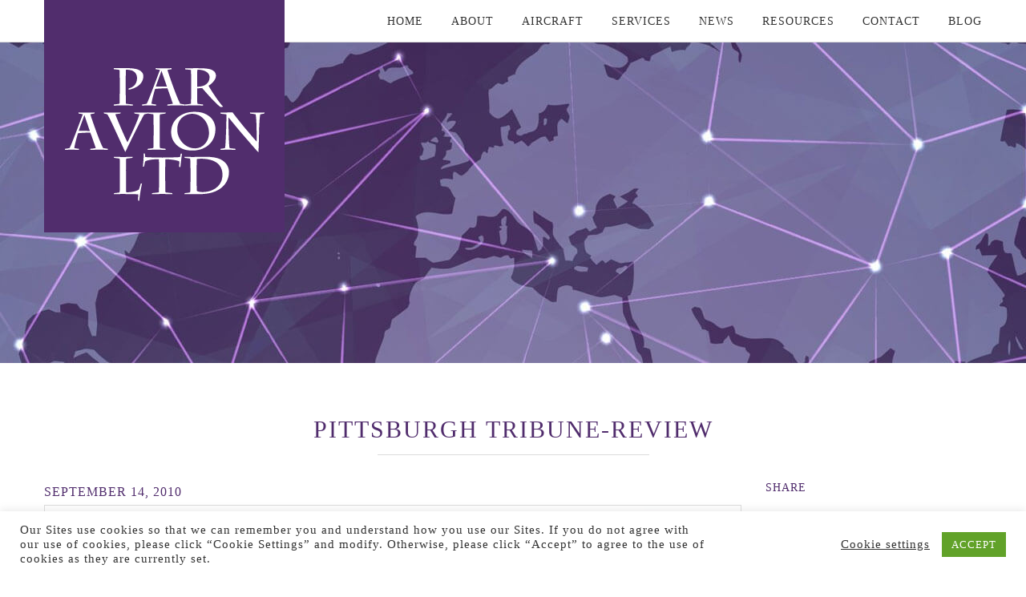

--- FILE ---
content_type: text/html; charset=UTF-8
request_url: https://www.paravionltd.com/press-release/pittsburgh-tribune-review-industry-execs-may-fill-the-sky-september2010/
body_size: 19767
content:

<!doctype html>
<html lang="en-US">
<head>
    <meta charset="utf-8">
    <meta http-equiv="x-ua-compatible" content="ie=edge">
    <meta name="viewport" content="width=device-width, initial-scale=1">
    <title>Pittsburgh Tribune-Review</title>
	<style>img:is([sizes="auto" i], [sizes^="auto," i]) { contain-intrinsic-size: 3000px 1500px }</style>
	
<!-- Google Tag Manager for WordPress by gtm4wp.com -->
<script data-cfasync="false" data-pagespeed-no-defer>
	var gtm4wp_datalayer_name = "dataLayer";
	var dataLayer = dataLayer || [];
</script>
<!-- End Google Tag Manager for WordPress by gtm4wp.com -->
<!-- The SEO Framework by Sybre Waaijer -->
<link rel="canonical" href="https://www.paravionltd.com/press-release/pittsburgh-tribune-review-industry-execs-may-fill-the-sky-september2010/" />
<meta name="description" content="Author: Tom Fontaine…" />
<meta property="og:type" content="article" />
<meta property="og:locale" content="en_US" />
<meta property="og:site_name" content="Par Avion LTD." />
<meta property="og:title" content="Pittsburgh Tribune-Review" />
<meta property="og:description" content="Author: Tom Fontaine…" />
<meta property="og:url" content="https://www.paravionltd.com/press-release/pittsburgh-tribune-review-industry-execs-may-fill-the-sky-september2010/" />
<meta property="og:image" content="https://www.paravionltd.com/app/uploads/2010/09/57_31_pittsburgh-tribune.jpg" />
<meta property="og:image:width" content="724" />
<meta property="og:image:height" content="918" />
<meta property="article:published_time" content="2010-09-14T21:21:42+00:00" />
<meta property="article:modified_time" content="2020-11-17T18:59:29+00:00" />
<meta name="twitter:card" content="summary_large_image" />
<meta name="twitter:title" content="Pittsburgh Tribune-Review" />
<meta name="twitter:description" content="Author: Tom Fontaine…" />
<meta name="twitter:image" content="https://www.paravionltd.com/app/uploads/2010/09/57_31_pittsburgh-tribune.jpg" />
<meta name="google-site-verification" content="XOeOrgKwPSm3QjBFKV7gcLRid0CsEQPZataI1L0D-mg" />
<meta name="msvalidate.01" content="DD19851BF2324DC6CE82A29DDA29D32F" />
<script type="application/ld+json">{"@context":"https://schema.org","@graph":[{"@type":"WebSite","@id":"https://www.paravionltd.com/#/schema/WebSite","url":"https://www.paravionltd.com/","name":"Par Avion LTD.","inLanguage":"en-US","potentialAction":{"@type":"SearchAction","target":{"@type":"EntryPoint","urlTemplate":"https://www.paravionltd.com/search/{search_term_string}/"},"query-input":"required name=search_term_string"},"publisher":{"@type":"Organization","@id":"https://www.paravionltd.com/#/schema/Organization","name":"Par Avion LTD.","url":"https://www.paravionltd.com/","logo":{"@type":"ImageObject","url":"https://www.paravionltd.com/app/uploads/2019/07/cropped-favicon.jpg","contentUrl":"https://www.paravionltd.com/app/uploads/2019/07/cropped-favicon.jpg","width":512,"height":512}}},{"@type":"WebPage","@id":"https://www.paravionltd.com/press-release/pittsburgh-tribune-review-industry-execs-may-fill-the-sky-september2010/","url":"https://www.paravionltd.com/press-release/pittsburgh-tribune-review-industry-execs-may-fill-the-sky-september2010/","name":"Pittsburgh Tribune-Review","description":"Author: Tom Fontaine…","inLanguage":"en-US","isPartOf":{"@id":"https://www.paravionltd.com/#/schema/WebSite"},"breadcrumb":{"@type":"BreadcrumbList","@id":"https://www.paravionltd.com/#/schema/BreadcrumbList","itemListElement":[{"@type":"ListItem","position":1,"item":"https://www.paravionltd.com/","name":"Par Avion LTD."},{"@type":"ListItem","position":2,"item":"https:///category/news-articles/","name":"Category: News Articles"},{"@type":"ListItem","position":3,"name":"Pittsburgh Tribune-Review"}]},"potentialAction":{"@type":"ReadAction","target":"https://www.paravionltd.com/press-release/pittsburgh-tribune-review-industry-execs-may-fill-the-sky-september2010/"},"datePublished":"2010-09-14T21:21:42+00:00","dateModified":"2020-11-17T18:59:29+00:00"}]}</script>
<!-- / The SEO Framework by Sybre Waaijer | 8.12ms meta | 0.52ms boot -->

<link rel='dns-prefetch' href='//www.paravionltd.com' />

<link rel="stylesheet" href="/wp/wp-includes/css/dist/block-library/style.min.css?ver=6.8.3">
<style id='classic-theme-styles-inline-css' type='text/css'>
/*! This file is auto-generated */
.wp-block-button__link{color:#fff;background-color:#32373c;border-radius:9999px;box-shadow:none;text-decoration:none;padding:calc(.667em + 2px) calc(1.333em + 2px);font-size:1.125em}.wp-block-file__button{background:#32373c;color:#fff;text-decoration:none}
</style>
<style id='global-styles-inline-css' type='text/css'>
:root{--wp--preset--aspect-ratio--square: 1;--wp--preset--aspect-ratio--4-3: 4/3;--wp--preset--aspect-ratio--3-4: 3/4;--wp--preset--aspect-ratio--3-2: 3/2;--wp--preset--aspect-ratio--2-3: 2/3;--wp--preset--aspect-ratio--16-9: 16/9;--wp--preset--aspect-ratio--9-16: 9/16;--wp--preset--color--black: #000000;--wp--preset--color--cyan-bluish-gray: #abb8c3;--wp--preset--color--white: #ffffff;--wp--preset--color--pale-pink: #f78da7;--wp--preset--color--vivid-red: #cf2e2e;--wp--preset--color--luminous-vivid-orange: #ff6900;--wp--preset--color--luminous-vivid-amber: #fcb900;--wp--preset--color--light-green-cyan: #7bdcb5;--wp--preset--color--vivid-green-cyan: #00d084;--wp--preset--color--pale-cyan-blue: #8ed1fc;--wp--preset--color--vivid-cyan-blue: #0693e3;--wp--preset--color--vivid-purple: #9b51e0;--wp--preset--gradient--vivid-cyan-blue-to-vivid-purple: linear-gradient(135deg,rgba(6,147,227,1) 0%,rgb(155,81,224) 100%);--wp--preset--gradient--light-green-cyan-to-vivid-green-cyan: linear-gradient(135deg,rgb(122,220,180) 0%,rgb(0,208,130) 100%);--wp--preset--gradient--luminous-vivid-amber-to-luminous-vivid-orange: linear-gradient(135deg,rgba(252,185,0,1) 0%,rgba(255,105,0,1) 100%);--wp--preset--gradient--luminous-vivid-orange-to-vivid-red: linear-gradient(135deg,rgba(255,105,0,1) 0%,rgb(207,46,46) 100%);--wp--preset--gradient--very-light-gray-to-cyan-bluish-gray: linear-gradient(135deg,rgb(238,238,238) 0%,rgb(169,184,195) 100%);--wp--preset--gradient--cool-to-warm-spectrum: linear-gradient(135deg,rgb(74,234,220) 0%,rgb(151,120,209) 20%,rgb(207,42,186) 40%,rgb(238,44,130) 60%,rgb(251,105,98) 80%,rgb(254,248,76) 100%);--wp--preset--gradient--blush-light-purple: linear-gradient(135deg,rgb(255,206,236) 0%,rgb(152,150,240) 100%);--wp--preset--gradient--blush-bordeaux: linear-gradient(135deg,rgb(254,205,165) 0%,rgb(254,45,45) 50%,rgb(107,0,62) 100%);--wp--preset--gradient--luminous-dusk: linear-gradient(135deg,rgb(255,203,112) 0%,rgb(199,81,192) 50%,rgb(65,88,208) 100%);--wp--preset--gradient--pale-ocean: linear-gradient(135deg,rgb(255,245,203) 0%,rgb(182,227,212) 50%,rgb(51,167,181) 100%);--wp--preset--gradient--electric-grass: linear-gradient(135deg,rgb(202,248,128) 0%,rgb(113,206,126) 100%);--wp--preset--gradient--midnight: linear-gradient(135deg,rgb(2,3,129) 0%,rgb(40,116,252) 100%);--wp--preset--font-size--small: 13px;--wp--preset--font-size--medium: 20px;--wp--preset--font-size--large: 36px;--wp--preset--font-size--x-large: 42px;--wp--preset--spacing--20: 0.44rem;--wp--preset--spacing--30: 0.67rem;--wp--preset--spacing--40: 1rem;--wp--preset--spacing--50: 1.5rem;--wp--preset--spacing--60: 2.25rem;--wp--preset--spacing--70: 3.38rem;--wp--preset--spacing--80: 5.06rem;--wp--preset--shadow--natural: 6px 6px 9px rgba(0, 0, 0, 0.2);--wp--preset--shadow--deep: 12px 12px 50px rgba(0, 0, 0, 0.4);--wp--preset--shadow--sharp: 6px 6px 0px rgba(0, 0, 0, 0.2);--wp--preset--shadow--outlined: 6px 6px 0px -3px rgba(255, 255, 255, 1), 6px 6px rgba(0, 0, 0, 1);--wp--preset--shadow--crisp: 6px 6px 0px rgba(0, 0, 0, 1);}:where(.is-layout-flex){gap: 0.5em;}:where(.is-layout-grid){gap: 0.5em;}body .is-layout-flex{display: flex;}.is-layout-flex{flex-wrap: wrap;align-items: center;}.is-layout-flex > :is(*, div){margin: 0;}body .is-layout-grid{display: grid;}.is-layout-grid > :is(*, div){margin: 0;}:where(.wp-block-columns.is-layout-flex){gap: 2em;}:where(.wp-block-columns.is-layout-grid){gap: 2em;}:where(.wp-block-post-template.is-layout-flex){gap: 1.25em;}:where(.wp-block-post-template.is-layout-grid){gap: 1.25em;}.has-black-color{color: var(--wp--preset--color--black) !important;}.has-cyan-bluish-gray-color{color: var(--wp--preset--color--cyan-bluish-gray) !important;}.has-white-color{color: var(--wp--preset--color--white) !important;}.has-pale-pink-color{color: var(--wp--preset--color--pale-pink) !important;}.has-vivid-red-color{color: var(--wp--preset--color--vivid-red) !important;}.has-luminous-vivid-orange-color{color: var(--wp--preset--color--luminous-vivid-orange) !important;}.has-luminous-vivid-amber-color{color: var(--wp--preset--color--luminous-vivid-amber) !important;}.has-light-green-cyan-color{color: var(--wp--preset--color--light-green-cyan) !important;}.has-vivid-green-cyan-color{color: var(--wp--preset--color--vivid-green-cyan) !important;}.has-pale-cyan-blue-color{color: var(--wp--preset--color--pale-cyan-blue) !important;}.has-vivid-cyan-blue-color{color: var(--wp--preset--color--vivid-cyan-blue) !important;}.has-vivid-purple-color{color: var(--wp--preset--color--vivid-purple) !important;}.has-black-background-color{background-color: var(--wp--preset--color--black) !important;}.has-cyan-bluish-gray-background-color{background-color: var(--wp--preset--color--cyan-bluish-gray) !important;}.has-white-background-color{background-color: var(--wp--preset--color--white) !important;}.has-pale-pink-background-color{background-color: var(--wp--preset--color--pale-pink) !important;}.has-vivid-red-background-color{background-color: var(--wp--preset--color--vivid-red) !important;}.has-luminous-vivid-orange-background-color{background-color: var(--wp--preset--color--luminous-vivid-orange) !important;}.has-luminous-vivid-amber-background-color{background-color: var(--wp--preset--color--luminous-vivid-amber) !important;}.has-light-green-cyan-background-color{background-color: var(--wp--preset--color--light-green-cyan) !important;}.has-vivid-green-cyan-background-color{background-color: var(--wp--preset--color--vivid-green-cyan) !important;}.has-pale-cyan-blue-background-color{background-color: var(--wp--preset--color--pale-cyan-blue) !important;}.has-vivid-cyan-blue-background-color{background-color: var(--wp--preset--color--vivid-cyan-blue) !important;}.has-vivid-purple-background-color{background-color: var(--wp--preset--color--vivid-purple) !important;}.has-black-border-color{border-color: var(--wp--preset--color--black) !important;}.has-cyan-bluish-gray-border-color{border-color: var(--wp--preset--color--cyan-bluish-gray) !important;}.has-white-border-color{border-color: var(--wp--preset--color--white) !important;}.has-pale-pink-border-color{border-color: var(--wp--preset--color--pale-pink) !important;}.has-vivid-red-border-color{border-color: var(--wp--preset--color--vivid-red) !important;}.has-luminous-vivid-orange-border-color{border-color: var(--wp--preset--color--luminous-vivid-orange) !important;}.has-luminous-vivid-amber-border-color{border-color: var(--wp--preset--color--luminous-vivid-amber) !important;}.has-light-green-cyan-border-color{border-color: var(--wp--preset--color--light-green-cyan) !important;}.has-vivid-green-cyan-border-color{border-color: var(--wp--preset--color--vivid-green-cyan) !important;}.has-pale-cyan-blue-border-color{border-color: var(--wp--preset--color--pale-cyan-blue) !important;}.has-vivid-cyan-blue-border-color{border-color: var(--wp--preset--color--vivid-cyan-blue) !important;}.has-vivid-purple-border-color{border-color: var(--wp--preset--color--vivid-purple) !important;}.has-vivid-cyan-blue-to-vivid-purple-gradient-background{background: var(--wp--preset--gradient--vivid-cyan-blue-to-vivid-purple) !important;}.has-light-green-cyan-to-vivid-green-cyan-gradient-background{background: var(--wp--preset--gradient--light-green-cyan-to-vivid-green-cyan) !important;}.has-luminous-vivid-amber-to-luminous-vivid-orange-gradient-background{background: var(--wp--preset--gradient--luminous-vivid-amber-to-luminous-vivid-orange) !important;}.has-luminous-vivid-orange-to-vivid-red-gradient-background{background: var(--wp--preset--gradient--luminous-vivid-orange-to-vivid-red) !important;}.has-very-light-gray-to-cyan-bluish-gray-gradient-background{background: var(--wp--preset--gradient--very-light-gray-to-cyan-bluish-gray) !important;}.has-cool-to-warm-spectrum-gradient-background{background: var(--wp--preset--gradient--cool-to-warm-spectrum) !important;}.has-blush-light-purple-gradient-background{background: var(--wp--preset--gradient--blush-light-purple) !important;}.has-blush-bordeaux-gradient-background{background: var(--wp--preset--gradient--blush-bordeaux) !important;}.has-luminous-dusk-gradient-background{background: var(--wp--preset--gradient--luminous-dusk) !important;}.has-pale-ocean-gradient-background{background: var(--wp--preset--gradient--pale-ocean) !important;}.has-electric-grass-gradient-background{background: var(--wp--preset--gradient--electric-grass) !important;}.has-midnight-gradient-background{background: var(--wp--preset--gradient--midnight) !important;}.has-small-font-size{font-size: var(--wp--preset--font-size--small) !important;}.has-medium-font-size{font-size: var(--wp--preset--font-size--medium) !important;}.has-large-font-size{font-size: var(--wp--preset--font-size--large) !important;}.has-x-large-font-size{font-size: var(--wp--preset--font-size--x-large) !important;}
:where(.wp-block-post-template.is-layout-flex){gap: 1.25em;}:where(.wp-block-post-template.is-layout-grid){gap: 1.25em;}
:where(.wp-block-columns.is-layout-flex){gap: 2em;}:where(.wp-block-columns.is-layout-grid){gap: 2em;}
:root :where(.wp-block-pullquote){font-size: 1.5em;line-height: 1.6;}
</style>
<link data-minify="1" rel="stylesheet" href="https://www.paravionltd.com/app/cache/min/1/app/plugins/basic-testimonials/css/basic-testimonials-style.css?ver=1761803429">
<link data-minify="1" rel="stylesheet" href="https://www.paravionltd.com/app/cache/min/1/app/plugins/cookie-law-info/legacy/public/css/cookie-law-info-public.css?ver=1761803429">
<link data-minify="1" rel="stylesheet" href="https://www.paravionltd.com/app/cache/min/1/app/plugins/cookie-law-info/legacy/public/css/cookie-law-info-gdpr.css?ver=1761803429">
<link data-minify="1" rel="stylesheet" href="https://www.paravionltd.com/app/cache/min/1/app/plugins/page-list/css/page-list.css?ver=1761803429">
<link data-minify="1" rel="stylesheet" href="https://www.paravionltd.com/app/cache/min/1/app/themes/sage/dist/styles/normalize.css?ver=1761803429">
<link data-minify="1" rel="stylesheet" href="https://www.paravionltd.com/app/cache/min/1/app/themes/sage/dist/styles/main.css?ver=1761803429">
<link data-minify="1" rel="stylesheet" href="https://www.paravionltd.com/app/cache/min/1/app/themes/sage/shame/shame.css?ver=1761803429">
<script type="text/javascript" src="/wp/wp-includes/js/jquery/jquery.min.js?ver=3.7.1" id="jquery-core-js" data-rocket-defer defer></script>
<script type="text/javascript" src="/wp/wp-includes/js/jquery/jquery-migrate.min.js?ver=3.4.1" id="jquery-migrate-js" data-rocket-defer defer></script>
<script type="text/javascript" id="cookie-law-info-js-extra">
/* <![CDATA[ */
var Cli_Data = {"nn_cookie_ids":[],"cookielist":[],"non_necessary_cookies":[],"ccpaEnabled":"","ccpaRegionBased":"","ccpaBarEnabled":"1","strictlyEnabled":["necessary","obligatoire"],"ccpaType":"gdpr","js_blocking":"1","custom_integration":"","triggerDomRefresh":"","secure_cookies":""};
var cli_cookiebar_settings = {"animate_speed_hide":"500","animate_speed_show":"500","background":"#FFF","border":"#b1a6a6c2","border_on":"","button_1_button_colour":"#61a229","button_1_button_hover":"#4e8221","button_1_link_colour":"#fff","button_1_as_button":"1","button_1_new_win":"","button_2_button_colour":"#333","button_2_button_hover":"#292929","button_2_link_colour":"#444","button_2_as_button":"","button_2_hidebar":"","button_3_button_colour":"#3566bb","button_3_button_hover":"#2a5296","button_3_link_colour":"#fff","button_3_as_button":"1","button_3_new_win":"","button_4_button_colour":"#000","button_4_button_hover":"#000000","button_4_link_colour":"#333333","button_4_as_button":"","button_7_button_colour":"#61a229","button_7_button_hover":"#4e8221","button_7_link_colour":"#fff","button_7_as_button":"1","button_7_new_win":"","font_family":"inherit","header_fix":"","notify_animate_hide":"1","notify_animate_show":"","notify_div_id":"#cookie-law-info-bar","notify_position_horizontal":"right","notify_position_vertical":"bottom","scroll_close":"","scroll_close_reload":"","accept_close_reload":"","reject_close_reload":"","showagain_tab":"","showagain_background":"#fff","showagain_border":"#000","showagain_div_id":"#cookie-law-info-again","showagain_x_position":"100px","text":"#333333","show_once_yn":"","show_once":"10000","logging_on":"","as_popup":"","popup_overlay":"1","bar_heading_text":"","cookie_bar_as":"banner","popup_showagain_position":"bottom-right","widget_position":"left"};
var log_object = {"ajax_url":"https:\/\/www.paravionltd.com\/wp\/wp-admin\/admin-ajax.php"};
/* ]]> */
</script>
<script data-minify="1" type="text/javascript" src="https://www.paravionltd.com/app/cache/min/1/app/plugins/cookie-law-info/legacy/public/js/cookie-law-info-public.js?ver=1761803429" id="cookie-law-info-js" data-rocket-defer defer></script>
<!-- Stream WordPress user activity plugin v4.1.1 -->

<!-- Google Tag Manager for WordPress by gtm4wp.com -->
<!-- GTM Container placement set to automatic -->
<script data-cfasync="false" data-pagespeed-no-defer>
	var dataLayer_content = {"pagePostType":"press-release","pagePostType2":"single-press-release","pageCategory":["news-articles"],"pagePostAuthor":"Janine"};
	dataLayer.push( dataLayer_content );
</script>
<script data-cfasync="false" data-pagespeed-no-defer>
(function(w,d,s,l,i){w[l]=w[l]||[];w[l].push({'gtm.start':
new Date().getTime(),event:'gtm.js'});var f=d.getElementsByTagName(s)[0],
j=d.createElement(s),dl=l!='dataLayer'?'&l='+l:'';j.async=true;j.src=
'//www.googletagmanager.com/gtm.js?id='+i+dl;f.parentNode.insertBefore(j,f);
})(window,document,'script','dataLayer','GTM-NCTQMZWW');
</script>
<!-- End Google Tag Manager for WordPress by gtm4wp.com -->	<link rel="canonical" href="https://www.paravionltd.com/press-release/pittsburgh-tribune-review-industry-execs-may-fill-the-sky-september2010/">
<link rel="icon" href="/app/uploads/2019/07/cropped-favicon-32x32.jpg" sizes="32x32" />
<link rel="icon" href="/app/uploads/2019/07/cropped-favicon-192x192.jpg" sizes="192x192" />
<link rel="apple-touch-icon" href="/app/uploads/2019/07/cropped-favicon-180x180.jpg" />
<meta name="msapplication-TileImage" content="/app/uploads/2019/07/cropped-favicon-270x270.jpg" />
		<style type="text/css" id="wp-custom-css">
			
.c-hero--home h1 {
	color: #fff;
  font-family: brandon-grotesque;
	    font-size: 2.875em;
	line-height: 1.1;
}

.home-content--video {
    max-width: 700px;
}

.menu-our-team .c-nav__dropdown {
    position: relative;
    left: -21px;
	    border: none;
}

.has-banner{
	position: relative;	
}

.home .c-toggle__icon{
	background-color: #512D6D !important;
}

.rona-btn{
	padding: 1.15rem 2rem;
	font-size: 1rem;
	font-weight: bold;
}

.rona-msg{
	font-family: brandon-grotesque;
	font-size: 30px;
	font-weight: bold;
}

.c-team-member {
	clear: both;
}

.c-team-member + .c-team-member {
	padding-top: 20px;
}

.postid-3164 .c-post__image,
.post-3249 .c-post__image {
		display: none;
	}

.postid-3726 .c-post__image img {
    display: none;
}		</style>
		    <link rel="shortcut icon" href="https://www.paravionltd.com/app/themes/sage/favicon.ico" />
    <script data-minify="1" src="https://www.paravionltd.com/app/cache/min/1/jmt5wvr.js?ver=1761803429" data-rocket-defer defer></script>
    <script>try{Typekit.load({ async: true });}catch(e){}</script>
<meta name="generator" content="WP Rocket 3.20.2" data-wpr-features="wpr_defer_js wpr_minify_js wpr_minify_css wpr_preload_links wpr_host_fonts_locally wpr_desktop" /></head>
<body class="wp-singular press-release-template-default single single-press-release postid-306 wp-theme-sage pittsburgh-tribune-review-industry-execs-may-fill-the-sky-september2010 sidebar-primary">
    <div data-rocket-location-hash="a7cc2f2393deb3bb779bcd48c1d841b4" class="o-wrap">
        <!--[if IE]>
            <div class="c-alert c-alert--warning">
                You are using an <strong>outdated</strong> browser. Please <a href="http://browsehappy.com/">upgrade your browser</a> to improve your experience.            </div>
        <![endif]-->
                <a class="c-toggle c-toggle--nav" href="javascript:void(0);">
            <span class="c-toggle__icon"></span>
        </a>
        <header data-rocket-location-hash="afc2899f85fb2972b8c604ff4df9f381" class="c-header ">
    <div data-rocket-location-hash="a973a303107963b0478cdb7b386cf199" class="o-container">
        <a class="c-logo" href="https://www.paravionltd.com/">
            <svg viewBox="0 0 200 200">
            	<rect style="fill:#512D6D;" width="200" height="200"/>
            	<g>
            		<path style="fill:#FFFFFF;" d="M67.88,77.792c0,3.739,0.043,13.902,0.22,15.178c1.056,0.177,4.224,0.485,5.587,0.616l0.22,0.924
            		c-1.451-0.088-6.379-0.176-8.403-0.176c-2.199,0-6.379,0.087-7.611,0.176l0.176-0.924c0.66-0.087,3.52-0.396,4.664-0.616
            		c0.176-1.935,0.22-11.306,0.22-15.398v-1.76c0-1.407-0.044-9.415-0.22-10.911c-0.836-0.308-3.652-0.528-4.708-0.616l-0.132-0.923
            		c1.32,0,7.743-0.044,9.768-0.044c4.795,0,8.447,0.396,10.603,1.276c3.916,1.628,4.312,4.312,4.312,5.412
            		c0,2.992-1.275,5.236-3.036,6.995c-2.904,2.904-7.655,4.092-9.239,4.312l0.132-1.1c1.583-0.396,6.907-1.98,6.907-8.624
            		c0-2.683-1.32-4.883-3.563-5.983c-1.452-0.704-3.74-0.967-5.676-0.967c-0.176,1.275-0.22,7.523-0.22,11.307V77.792z"/>
            		<path style="fill:#FFFFFF;" d="M102.672,93.585c1.541-0.131,3.082-0.308,4.445-0.616c-0.793-2.287-3.916-11.614-4.619-12.891
            		c-1.541,0-8.537,0.308-10.164,0.573c-0.264,0.616-2.639,8.931-3.079,12.318c1.099,0.308,2.551,0.485,3.784,0.616l0.176,0.924
            		c-1.364-0.088-5.368-0.176-6.644-0.176c-1.144,0-4.091,0.087-5.104,0.176l0.132-0.924c1.276-0.131,2.596-0.352,3.784-0.616
            		c1.584-2.771,10.339-26.441,10.956-28.113c-0.969-0.264-2.42-0.44-3.476-0.572l-0.045-0.923c1.32,0.087,4.972,0.175,5.72,0.175
            		c1.848,0,6.248-0.088,7.523-0.175l-0.131,0.923c-1.145,0.132-2.332,0.308-3.344,0.572c0.527,1.936,2.947,8.843,4.619,13.462
            		c1.232,3.388,3.959,10.779,5.982,14.65c1.275,0.265,2.553,0.44,3.873,0.616l0.131,0.924c-0.527-0.088-4.971-0.176-7.303-0.176
            		c-1.275,0-6.248,0.087-7.436,0.176L102.672,93.585z M97.702,65.604h-0.088C96.25,69.52,93.39,77.131,92.95,78.583l9.24,0.176
            		C101.222,75.855,98.45,68.024,97.702,65.604z"/>
            		<path style="fill:#FFFFFF;" d="M122.332,75.768c0-1.584-0.043-10.031-0.221-10.867c-0.748-0.176-3.74-0.44-4.707-0.528
            		l-0.133-0.924l9.504-0.044c4.18,0,9.414,0.044,12.406,1.232c2.332,0.923,3.783,2.595,3.783,5.015c0,2.772-2.816,6.423-6.203,8.315
            		c0.484,1.1,7.568,12.627,12.143,17.467l-1.936,0.307c-3.078-1.407-14.781-14.915-15.486-15.838
            		c-1.672,0.132-3.475,0.264-4.223,0.264v1.144c0,2.859,0.088,9.635,0.219,11.658c0.748,0.221,3.652,0.529,4.621,0.616l0.174,0.924
            		c-1.098-0.088-5.543-0.176-7.566-0.176c-1.805,0-6.424,0.087-7.436,0.176l0.178-0.924c0.613-0.044,3.43-0.308,4.662-0.616
            		c0.178-1.275,0.221-9.898,0.221-14.518V75.768z M127.26,78.803c1.584,0,3.475-0.132,5.367-0.836
            		c1.893-0.704,5.014-2.727,5.014-7.083c0-2.816-2.551-6.247-10.162-6.247c-0.131,1.803-0.219,9.679-0.219,12.802V78.803z"/>
            		<path style="fill:#FFFFFF;" d="M38.541,130.451c1.54-0.131,3.08-0.307,4.444-0.614c-0.792-2.288-3.916-11.616-4.62-12.892
            		c-1.54,0-8.535,0.309-10.163,0.572c-0.264,0.616-2.64,8.932-3.08,12.319c1.1,0.308,2.552,0.483,3.784,0.614l0.175,0.926
            		c-1.364-0.088-5.367-0.178-6.643-0.178c-1.144,0-4.091,0.09-5.104,0.178l0.132-0.926c1.276-0.131,2.596-0.35,3.784-0.614
            		c1.584-2.772,10.339-26.442,10.955-28.114c-0.968-0.264-2.42-0.44-3.476-0.572l-0.044-0.924c1.32,0.088,4.972,0.177,5.72,0.177
            		c1.848,0,6.248-0.088,7.523-0.177l-0.132,0.924c-1.144,0.132-2.332,0.309-3.343,0.572c0.528,1.936,2.948,8.844,4.62,13.463
            		c1.231,3.388,3.959,10.779,5.983,14.651c1.276,0.265,2.552,0.439,3.872,0.614l0.132,0.926c-0.529-0.088-4.972-0.178-7.304-0.178
            		c-1.276,0-6.248,0.09-7.436,0.178L38.541,130.451z M33.569,102.471h-0.088c-1.364,3.916-4.224,11.527-4.664,12.979l9.24,0.176
            		C37.089,112.723,34.317,104.891,33.569,102.471z"/>
            		<path style="fill:#FFFFFF;" d="M49.708,100.227c1.408,0.088,3.872,0.177,6.335,0.177c2.728,0,6.643-0.088,7.611-0.177l-0.22,0.924
            		c-0.924,0.089-3.388,0.352-4.136,0.617c0.308,1.495,8.931,21.777,10.075,23.185c1.012-2.023,8.975-18.522,9.855-23.185
            		c-0.836-0.177-2.64-0.396-4.048-0.617l-0.22-0.924c0.615,0.088,3.74,0.177,6.423,0.177c2.068,0,3.872-0.088,4.928-0.177
            		l-0.22,0.924c-0.836,0.176-1.54,0.352-2.684,0.617c-0.924,0.527-15.267,29.961-15.839,31.368
            		c-1.407-2.464-12.803-28.378-14.958-31.368c-0.572-0.177-1.32-0.396-2.728-0.617L49.708,100.227z"/>
            		<path style="fill:#FFFFFF;" d="M96.111,115.89c0,5.72,0.044,13.066,0.221,13.947c1.1,0.265,3.739,0.528,4.619,0.614l0.22,0.926
            		c-0.968-0.088-5.543-0.178-8.271-0.178c-1.496,0-5.543,0.09-6.863,0.178l0.177-0.926c0.748-0.043,3.739-0.439,4.663-0.614
            		c0.176-1.847,0.22-9.987,0.22-14.299v-2.597c0-1.451-0.043-9.679-0.22-11.174c-0.88-0.177-3.784-0.528-4.62-0.617l-0.22-0.924
            		c0.836,0.088,4.884,0.177,8.359,0.177c2.244,0,6.027-0.088,6.775-0.177l-0.22,0.924c-0.88,0.089-3.035,0.44-4.619,0.617
            		c-0.177,0.879-0.221,5.982-0.221,11.395V115.89z"/>
            		<path style="fill:#FFFFFF;" d="M109.922,126.977c-3.213-3.3-4.227-6.512-4.227-10.647c0-8.711,7.174-16.63,19.316-16.63
            		c4.662,0,8.357,0.748,12.186,3.564c3.477,2.552,5.324,6.819,5.324,10.911c0,10.778-8.184,17.729-19.006,17.729
            		C119.072,131.903,114.012,131.156,109.922,126.977z M137.154,117.386c0-9.327-6.469-16.015-13.77-16.015
            		c-6.027,0-12.629,4.047-12.629,13.11c0,7.876,6.336,15.62,14.914,15.62C131.963,130.102,137.154,124.426,137.154,117.386z"/>
            		<path style="fill:#FFFFFF;" d="M146.686,100.403c2.463-0.088,6.6-0.132,10.031-0.309c0.967,1.497,9.811,12.583,10.559,13.375
            		c1.145,1.232,8.139,9.724,9.547,10.911c0-4.883-0.045-20.326-0.924-22.613c-0.879-0.177-3.211-0.528-4.443-0.617l-0.221-0.924
            		c0.836,0.088,5.588,0.177,6.557,0.177c0.967,0,4.619-0.088,5.543-0.177l-0.176,0.924c-0.572,0.089-2.156,0.44-3.344,0.617
            		c-0.527,1.715-0.746,7.918-0.836,9.326c-0.133,2.068-0.484,20.545-0.748,22.307c-1.32-1.232-13.506-15.443-14.52-16.587
            		c-0.615-0.66-8.975-10.867-10.426-12.539c-0.133,0.88,0.396,23.978,0.969,25.562c0.66,0.22,3.959,0.528,4.795,0.614l0.131,0.926
            		c-0.791-0.088-5.367-0.178-6.512-0.178c-1.275,0-4.707,0.09-5.982,0.178l0.133-0.926c1.232-0.175,2.639-0.307,3.65-0.614
            		c0.748-1.847,1.232-26.53,1.232-27.981c-1.012-0.221-3.168-0.44-4.84-0.529L146.686,100.403z"/>
            		<path style="fill:#FFFFFF;" d="M63.068,149.369c0-2.51-0.044-9.328-0.22-10.736c-0.968-0.176-3.563-0.527-4.708-0.615l-0.131-0.924
            		c1.1,0.088,4.928,0.176,7.611,0.176c2.948,0,7.215-0.088,8.095-0.176l-0.22,0.924c-1.055,0.088-3.432,0.439-5.191,0.615
            		c-0.176,1.408-0.22,7.743-0.22,11.264v1.584c0,5.764,0.043,14.211,0.22,15.179c5.235,0,8.843-1.145,10.516-2.245
            		c0.659-1.496,1.231-3.782,1.583-5.015l1.056-0.175c-0.88,3.914-1.716,8.578-2.332,14.474l-1.012-0.22
            		c0-0.616,0.221-3.959,0.221-5.147c-0.968-0.089-10.471-0.265-12.848-0.265c-2.2,0-6.248,0.088-7.479,0.176l0.176-0.924
            		c0.66-0.045,3.74-0.309,4.664-0.615c0.176-1.937,0.22-10.428,0.22-14.783V149.369z"/>
            		<path style="fill:#FFFFFF;" d="M95.703,149.896c0-3.256-0.088-9.768-0.219-10.78c-7.04,0-10.208,1.102-11.396,1.849
            		c-0.352,0.968-0.616,2.684-0.88,4.136l-1.012,0.265c0.176-2.113,0.704-7.612,0.66-11.088l1.012,0.177
            		c0.044,0.571,0.132,1.937,0.264,2.859c0.704,0.131,8.271,0.439,14.211,0.439c6.379,0,13.991-0.309,14.694-0.439
            		c0.178-0.528,0.439-1.892,0.617-2.729l1.098-0.175c-0.262,1.012-1.275,10.029-1.406,11.352l-1.012-0.265
            		c0.088-1.761,0.133-3.564,0.088-4.532c-1.1-0.879-7.215-1.849-11.483-1.849c-0.133,1.188-0.219,7.613-0.219,10.78v1.979
            		c0,3.872,0.086,11.308,0.219,14.828c0.835,0.131,4.84,0.526,5.674,0.615l0.178,0.924c-1.057-0.088-6.205-0.176-8.625-0.176
            		c-1.979,0-7.259,0.088-8.535,0.176l0.221-0.924c1.012-0.089,4.575-0.484,5.632-0.615c0.131-3.432,0.219-11,0.219-14.828V149.896z"
            		/>
            		<path style="fill:#FFFFFF;" d="M121.781,149.545c0-1.98-0.088-10.031-0.309-10.912c-1.143-0.219-3.607-0.527-4.662-0.615
            		l-0.088-0.924c0.658,0.088,5.412,0.176,7.26,0.176c1.537,0,6.773-0.176,10.162-0.176c5.148,0,9.504,0.615,12.408,2.022
            		c5.146,2.464,7.213,6.646,7.213,10.647c0,9.283-7.303,18.391-24.197,18.391c-2.463,0-11.791,0.043-12.846,0.088l0.176-0.924
            		c0.836-0.045,3.52-0.309,4.574-0.615c0.221-0.748,0.309-8.58,0.309-13.684V149.545z M126.797,153.416
            		c0,2.375,0.133,10.646,0.309,12.23c1.936,0.748,3.65,0.792,4.797,0.792c8.402,0,16.453-4.928,16.453-14.299
            		c0-3.739-1.145-7.436-4.797-10.163c-3.211-2.375-8.49-3.256-12.58-3.256c-1.014,0-2.949,0.088-3.873,0.265
            		c-0.133,0.659-0.309,10.778-0.309,12.715V153.416z"/>
            	</g>
            </svg>
        </a>
        <nav class="c-nav c-nav--desktop">
            <ul id="menu-primary-navigation" class="c-nav__list"><li class="menu-home"><a href="https://www.paravionltd.com/">Home</a></li>
<li class="dropdown menu-about"><a  href="https://www.paravionltd.com/about/">About</a><span class="c-toggle c-toggle--dropdown js-toggle-dropdown"></span>
<ul class="c-nav__dropdown">
	<li class="dropdown menu-our-team"><a href="https://www.paravionltd.com/about/our-team/">Our Team</a>
<ul class="c-nav__dropdown">
		<li class="menu-janine-k-iannarelli"><a href="/about/our-team#1910">JANINE K. IANNARELLI</a></li>
	</ul>
</li>
</ul>
</li>
<li class="dropdown menu-aircraft"><a  href="https://www.paravionltd.com/aircraft/aircraft-for-sale/">Aircraft</a><span class="c-toggle c-toggle--dropdown js-toggle-dropdown"></span>
<ul class="c-nav__dropdown">
	<li class="menu-aircraft-for-sale"><a href="https://www.paravionltd.com/aircraft/aircraft-for-sale/">Aircraft for Sale</a></li>
	<li class="menu-aircraft-acquisitions"><a href="https://www.paravionltd.com/aircraft/aircraft-acquisitions/">Aircraft Acquisitions</a></li>
	<li class="menu-off-market-opportunities"><a href="https://www.paravionltd.com/aircraft/off-market-opportunities/">Off-Market Opportunities</a></li>
</ul>
</li>
<li class="dropdown menu-services"><a  href="https://www.paravionltd.com/services/">Services</a><span class="c-toggle c-toggle--dropdown js-toggle-dropdown"></span>
<ul class="c-nav__dropdown">
	<li class="menu-exclusive-representation"><a href="https://www.paravionltd.com/services/exclusive-representation/">Exclusive Representation</a></li>
	<li class="menu-acquisition-assistance"><a href="https://www.paravionltd.com/services/acquisition-assistance/">Acquisition Assistance</a></li>
	<li class="menu-aircraft-sales-consulting-services"><a href="https://www.paravionltd.com/services/oversight-of-sales/">Aircraft Sales Consulting Services</a></li>
</ul>
</li>
<li class="dropdown menu-news"><a  href="https://www.paravionltd.com/news/">News</a><span class="c-toggle c-toggle--dropdown js-toggle-dropdown"></span>
<ul class="c-nav__dropdown">
	<li class="menu-press-releases"><a href="https://www.paravionltd.com/news/press-releases/">Press Releases</a></li>
	<li class="menu-news-articles"><a href="https://www.paravionltd.com/news/news-articles/">News Articles</a></li>
	<li class="menu-radio"><a href="https://www.paravionltd.com/news/radio/">Radio</a></li>
	<li class="menu-online"><a href="https://www.paravionltd.com/news/online/">Online</a></li>
	<li class="menu-media"><a href="https://www.paravionltd.com/news/media/">Media</a></li>
	<li class="menu-tv-video"><a href="https://www.paravionltd.com/news/tvvideo/">TV/Video</a></li>
	<li class="menu-events"><a href="https://www.paravionltd.com/news/events/">Events</a></li>
</ul>
</li>
<li class="menu-resources"><a href="https://www.paravionltd.com/resources/">Resources</a></li>
<li class="menu-contact"><a href="https://www.paravionltd.com/contact/">Contact</a></li>
<li class="menu-blog"><a href="https://www.paravionltd.com/blog/">Blog</a></li>
</ul>        </nav>
    </div>
</header>

    <section class="c-hero c-hero--page"  data-desktop="/app/uploads/2019/07/news.jpg">
            </section>
                    <div data-rocket-location-hash="201e43ea95304749f0454f2100dd49ea" class="c-section c-section--main">
                <div data-rocket-location-hash="d41c0b093adb1b39217996888e663a5c" class="o-container">
                                            
<div class="c-section__header u-text-center">
    <h1>Pittsburgh Tribune-Review</h1>
</div>
                        <div class="o-row">
                            <div class="o-col o-col--9@md">
                                            <article class="c-post c-post--single post-306 press-release type-press-release status-publish has-post-thumbnail hentry category-news-articles">
            <div class="c-post__content">
                <time class="c-post__date" datetime="2010-09-14T21:21:42+00:00">September 14, 2010</time>
                                    <div class="c-post__image">
                        <img width="724" height="918" src="/app/uploads/2010/09/57_31_pittsburgh-tribune.jpg" class="attachment-full size-full wp-post-image" alt="" decoding="async" fetchpriority="high" srcset="/app/uploads/2010/09/57_31_pittsburgh-tribune.jpg 724w, /app/uploads/2010/09/57_31_pittsburgh-tribune-237x300.jpg 237w" sizes="(max-width: 724px) 100vw, 724px">                    </div>
                                <p>Author: Tom Fontaine</p>
            </div>
            <div class="c-share">
    <h6>Share This</h6>
    
<a class="c-social c-social--facebook" href="https://www.facebook.com/dialog/feed?app_id=1675371389422028&amp;link=https://www.paravionltd.com/press-release/pittsburgh-tribune-review-industry-execs-may-fill-the-sky-september2010/&amp;redirect_uri=https://www.paravionltd.com/press-release/pittsburgh-tribune-review-industry-execs-may-fill-the-sky-september2010/&amp;picture=https://www.paravionltd.com/app/uploads/2010/09/57_31_pittsburgh-tribune.jpg">
    <i class="fa fa-facebook"></i>
</a>

<a class="c-social c-social--twitter" href="https://twitter.com/intent/tweet?text=&#64;ParAvionLtd's&amp;url=https://www.paravionltd.com/press-release/pittsburgh-tribune-review-industry-execs-may-fill-the-sky-september2010/&amp;hashtags=ParAvionLtd">
    <i class="fa fa-twitter"></i>
</a>

<a class="c-social c-social--linkedin" href="http://www.linkedin.com/shareArticle?mini=true&url=https://www.paravionltd.com/press-release/pittsburgh-tribune-review-industry-execs-may-fill-the-sky-september2010/&amp;title=Pittsburgh Tribune-Review&amp;source=https://www.paravionltd.com">
    <i class="fa fa-linkedin"></i>
</a>

<a class="c-social c-social--googleplus" href="https://plus.google.com/share?url=https://www.paravionltd.com/press-release/pittsburgh-tribune-review-industry-execs-may-fill-the-sky-september2010/">
    <i class="fa fa-google-plus"></i>
</a>
</div>
        </article>
                                </div>
                            <div class="o-col o-col--3@md">
                                    <section class="c-widget">
        <h6 class="c-widget__title">Share</h6>
        
<a class="c-social c-social--facebook" href="https://www.facebook.com/dialog/feed?app_id=1675371389422028&amp;link=https://www.paravionltd.com/press-release/pittsburgh-tribune-review-industry-execs-may-fill-the-sky-september2010/&amp;redirect_uri=https://www.paravionltd.com/press-release/pittsburgh-tribune-review-industry-execs-may-fill-the-sky-september2010/&amp;picture=https://www.paravionltd.com/app/uploads/2010/09/57_31_pittsburgh-tribune.jpg">
    <i class="fa fa-facebook"></i>
</a>

<a class="c-social c-social--twitter" href="https://twitter.com/intent/tweet?text=&#64;ParAvionLtd's&amp;url=https://www.paravionltd.com/press-release/pittsburgh-tribune-review-industry-execs-may-fill-the-sky-september2010/&amp;hashtags=ParAvionLtd">
    <i class="fa fa-twitter"></i>
</a>

<a class="c-social c-social--linkedin" href="http://www.linkedin.com/shareArticle?mini=true&url=https://www.paravionltd.com/press-release/pittsburgh-tribune-review-industry-execs-may-fill-the-sky-september2010/&amp;title=Pittsburgh Tribune-Review&amp;source=https://www.paravionltd.com">
    <i class="fa fa-linkedin"></i>
</a>

<a class="c-social c-social--googleplus" href="https://plus.google.com/share?url=https://www.paravionltd.com/press-release/pittsburgh-tribune-review-industry-execs-may-fill-the-sky-september2010/">
    <i class="fa fa-google-plus"></i>
</a>
    </section>
                            </div>
                        </div>
                                    </div>
            </div>
                    <section data-rocket-location-hash="958b9d9a93965193732f1708546cc8d9" class="c-section c-section--associations">
        <div data-rocket-location-hash="11301132ea1212a182c908a1e0ed2f92" class="o-container">
            <div class="c-associations">
                                    <div class="c-association">
                                                    <img width="155" height="45" src="/app/uploads/2017/01/ebaa-1.jpg" class="attachment-full size-full wp-post-image" alt="" decoding="async" loading="lazy" srcset="/app/uploads/2017/01/ebaa-1.jpg 155w, /app/uploads/2017/01/ebaa-1-150x45.jpg 150w" sizes="auto, (max-width: 155px) 100vw, 155px">                                            </div>
                                    <div class="c-association">
                                                    <img width="128" height="44" src="/app/uploads/2017/01/texas-leader.jpg" class="attachment-full size-full wp-post-image" alt="" decoding="async" loading="lazy">                                            </div>
                                    <div class="c-association">
                                                    <img width="150" height="29" src="/app/uploads/2017/01/nbaa.jpg" class="attachment-full size-full wp-post-image" alt="" decoding="async" loading="lazy">                                            </div>
                                    <div class="c-association">
                                                    <img width="131" height="59" src="/app/uploads/2017/01/women-in-aviation.jpg" class="attachment-full size-full wp-post-image" alt="" decoding="async" loading="lazy">                                            </div>
                                    <div class="c-association">
                                                    <img width="115" height="43" src="/app/uploads/2017/01/american-marketing-association.jpg" class="attachment-full size-full wp-post-image" alt="" decoding="async" loading="lazy">                                            </div>
                                    <div class="c-association">
                                                    <img width="166" height="35" src="/app/uploads/2017/01/sba-wosb.jpg" class="attachment-full size-full wp-post-image" alt="" decoding="async" loading="lazy">                                            </div>
                                    <div class="c-association">
                                                    <img width="106" height="46" src="/app/uploads/2017/01/wbenc.jpg" class="attachment-full size-full wp-post-image" alt="" decoding="async" loading="lazy">                                            </div>
                                            </div>
        </div>
    </section>
<footer data-rocket-location-hash="5309aa9524f3186a62f1c925c322604d" class="c-footer">
    <div data-rocket-location-hash="7a01241c3ca387c456da31218fc882a5" class="c-footer__top">
        <div class="o-container">
            <div class="c-footer-blocks">
                <section class="c-footer__block nav_menu-2 widget_nav_menu"><h6 class="c-footer__block__title">Par Avion LTD.</h6><ul id="menu-par-avion-ltd" class="menu"><li class="menu-home"><a href="https://www.paravionltd.com/">Home</a></li>
<li class="menu-about"><a href="https://www.paravionltd.com/about/">About</a></li>
<li class="menu-aircraft"><a href="https://www.paravionltd.com/aircraft/">Aircraft</a></li>
<li class="menu-services"><a href="https://www.paravionltd.com/services/">Services</a></li>
<li class="menu-news"><a href="https://www.paravionltd.com/news/">News</a></li>
<li class="menu-resources"><a href="https://www.paravionltd.com/resources/">Resources</a></li>
<li class="menu-contact"><a href="https://www.paravionltd.com/contact/">Contact</a></li>
<li class="menu-covid-19-statement"><a href="https://www.paravionltd.com/coronavirus-statement/">Covid 19 Statement</a></li>
</ul></section><section class="c-footer__block nav_menu-3 widget_nav_menu"><h6 class="c-footer__block__title">Aircraft</h6><ul id="menu-aircraft" class="menu"><li class="menu-aircraft-for-sale"><a href="https://www.paravionltd.com/aircraft/aircraft-for-sale/">Aircraft for Sale</a></li>
<li class="menu-aircraft-acquisitions"><a href="https://www.paravionltd.com/aircraft/aircraft-acquisitions/">Aircraft Acquisitions</a></li>
<li class="menu-off-market-opportunities"><a href="https://www.paravionltd.com/aircraft/off-market-opportunities/">Off-Market Opportunities</a></li>
</ul></section><section class="c-footer__block nav_menu-4 widget_nav_menu"><h6 class="c-footer__block__title">Services</h6><ul id="menu-services" class="menu"><li class="menu-exclusive-representation"><a href="https://www.paravionltd.com/services/exclusive-representation/">Exclusive Representation</a></li>
<li class="menu-acquisition-assistance"><a href="https://www.paravionltd.com/services/acquisition-assistance/">Acquisition Assistance</a></li>
<li class="menu-aircraft-sales-consulting-services"><a href="https://www.paravionltd.com/services/oversight-of-sales/">Aircraft Sales Consulting Services</a></li>
</ul></section>                <section class="c-footer__block c-footer__block--social">
                    <h6 class="c-footer__block__title">Connect With Us</h6>
                                                                    <a href="https://www.facebook.com/pages/Par-Avion-Ltd/144062638997489">
                            <i class="fa fa-facebook"></i>
                            <span>Facebook</span>
                        </a>
                                                                    <a href="https://twitter.com/ParAvionLtd">
                            <i class="fa fa-twitter"></i>
                            <span>Twitter</span>
                        </a>
                                                                    <a href="https://www.linkedin.com/company/par-avion-ltd-?trk=top_nav_home">
                            <i class="fa fa-linkedin"></i>
                            <span>LinkedIn</span>
                        </a>
                                        <a href="https://www.paravionltd.com/blog/">
                        <i class="fa fa-wordpress"></i>
                        <span>Blog</span>
                    </a>
                </section>
            </div>
        </div>
    </div>
    <div data-rocket-location-hash="b22d93d9fda714d4e9b62214b4701ffc" class="c-footer__bottom">
        <div class="o-container u-text-center">
            <hr>
            <ul id="menu-legal" class="menu"><li class="menu-sitemap"><a href="https://www.paravionltd.com/sitemap/">Sitemap</a></li>
<li class="menu-privacy-policy"><a href="https://www.paravionltd.com/privacy-policy/">Privacy Policy</a></li>
<li class="menu-terms-conditions"><a href="https://www.paravionltd.com/terms-conditions/">Terms &#038; Conditions</a></li>
</ul>            <p class="c-footer__copyright">&copy; 2025 Par Avion LTD. Aviation Website by <a href="https://www.bigrigmedia.com/aviation-website-development/">Big Rig Media LLC</a> &reg;</p>
        </div>
    </div>
</footer>
<script type="speculationrules">
{"prefetch":[{"source":"document","where":{"and":[{"href_matches":"\/*"},{"not":{"href_matches":["\/wp\/wp-*.php","\/wp\/wp-admin\/*","\/app\/uploads\/*","\/app\/*","\/app\/plugins\/*","\/app\/themes\/sage\/*","\/*\\?(.+)"]}},{"not":{"selector_matches":"a[rel~=\"nofollow\"]"}},{"not":{"selector_matches":".no-prefetch, .no-prefetch a"}}]},"eagerness":"conservative"}]}
</script>
<!--googleoff: all--><div id="cookie-law-info-bar" data-nosnippet="true"><span><div class="cli-bar-container cli-style-v2"><div class="cli-bar-message">Our Sites use cookies so that we can remember you and understand how you use our Sites.  If you do not agree with our use of cookies, please click “Cookie Settings” and modify.  Otherwise, please click “Accept”  to agree to the use of cookies as they are currently set. </div><div class="cli-bar-btn_container"><a role='button' class="cli_settings_button" style="margin:0px 10px 0px 5px">Cookie settings</a><a role='button' data-cli_action="accept" id="cookie_action_close_header" class="medium cli-plugin-button cli-plugin-main-button cookie_action_close_header cli_action_button wt-cli-accept-btn" style="display:inline-block">ACCEPT</a></div></div></span></div><div id="cookie-law-info-again" style="display:none" data-nosnippet="true"><span id="cookie_hdr_showagain">Manage consent</span></div><div class="cli-modal" data-nosnippet="true" id="cliSettingsPopup" tabindex="-1" role="dialog" aria-labelledby="cliSettingsPopup" aria-hidden="true">
  <div class="cli-modal-dialog" role="document">
	<div class="cli-modal-content cli-bar-popup">
		  <button type="button" class="cli-modal-close" id="cliModalClose">
			<svg class="" viewBox="0 0 24 24"><path d="M19 6.41l-1.41-1.41-5.59 5.59-5.59-5.59-1.41 1.41 5.59 5.59-5.59 5.59 1.41 1.41 5.59-5.59 5.59 5.59 1.41-1.41-5.59-5.59z"></path><path d="M0 0h24v24h-24z" fill="none"></path></svg>
			<span class="wt-cli-sr-only">Close</span>
		  </button>
		  <div class="cli-modal-body">
			<div class="cli-container-fluid cli-tab-container">
	<div class="cli-row">
		<div class="cli-col-12 cli-align-items-stretch cli-px-0">
			<div class="cli-privacy-overview">
				<h4>Privacy Overview</h4>				<div class="cli-privacy-content">
					<div class="cli-privacy-content-text">This website uses cookies to improve your experience while you navigate through the website. Out of these, the cookies that are categorized as necessary are stored on your browser as they are essential for the working of basic functionalities of the website. We also use third-party cookies that help us analyze and understand how you use this website. These cookies will be stored in your browser only with your consent. You also have the option to opt-out of these cookies. But opting out of some of these cookies may affect your browsing experience.</div>
				</div>
				<a class="cli-privacy-readmore" aria-label="Show more" role="button" data-readmore-text="Show more" data-readless-text="Show less"></a>			</div>
		</div>
		<div class="cli-col-12 cli-align-items-stretch cli-px-0 cli-tab-section-container">
												<div class="cli-tab-section">
						<div class="cli-tab-header">
							<a role="button" tabindex="0" class="cli-nav-link cli-settings-mobile" data-target="necessary" data-toggle="cli-toggle-tab">
								Necessary							</a>
															<div class="wt-cli-necessary-checkbox">
									<input type="checkbox" class="cli-user-preference-checkbox"  id="wt-cli-checkbox-necessary" data-id="checkbox-necessary" checked="checked"  />
									<label class="form-check-label" for="wt-cli-checkbox-necessary">Necessary</label>
								</div>
								<span class="cli-necessary-caption">Always Enabled</span>
													</div>
						<div class="cli-tab-content">
							<div class="cli-tab-pane cli-fade" data-id="necessary">
								<div class="wt-cli-cookie-description">
									Necessary cookies are absolutely essential for the website to function properly. These cookies ensure basic functionalities and security features of the website, anonymously.
<table class="cookielawinfo-row-cat-table cookielawinfo-winter"><thead><tr><th class="cookielawinfo-column-1">Cookie</th><th class="cookielawinfo-column-3">Duration</th><th class="cookielawinfo-column-4">Description</th></tr></thead><tbody><tr class="cookielawinfo-row"><td class="cookielawinfo-column-1">cookielawinfo-checbox-analytics</td><td class="cookielawinfo-column-3">11 months</td><td class="cookielawinfo-column-4">This cookie is set by GDPR Cookie Consent plugin. The cookie is used to store the user consent for the cookies in the category "Analytics".</td></tr><tr class="cookielawinfo-row"><td class="cookielawinfo-column-1">cookielawinfo-checbox-functional</td><td class="cookielawinfo-column-3">11 months</td><td class="cookielawinfo-column-4">The cookie is set by GDPR cookie consent to record the user consent for the cookies in the category "Functional".</td></tr><tr class="cookielawinfo-row"><td class="cookielawinfo-column-1">cookielawinfo-checbox-others</td><td class="cookielawinfo-column-3">11 months</td><td class="cookielawinfo-column-4">This cookie is set by GDPR Cookie Consent plugin. The cookie is used to store the user consent for the cookies in the category "Other.</td></tr><tr class="cookielawinfo-row"><td class="cookielawinfo-column-1">cookielawinfo-checkbox-necessary</td><td class="cookielawinfo-column-3">11 months</td><td class="cookielawinfo-column-4">This cookie is set by GDPR Cookie Consent plugin. The cookies is used to store the user consent for the cookies in the category "Necessary".</td></tr><tr class="cookielawinfo-row"><td class="cookielawinfo-column-1">cookielawinfo-checkbox-performance</td><td class="cookielawinfo-column-3">11 months</td><td class="cookielawinfo-column-4">This cookie is set by GDPR Cookie Consent plugin. The cookie is used to store the user consent for the cookies in the category "Performance".</td></tr><tr class="cookielawinfo-row"><td class="cookielawinfo-column-1">viewed_cookie_policy</td><td class="cookielawinfo-column-3">11 months</td><td class="cookielawinfo-column-4">The cookie is set by the GDPR Cookie Consent plugin and is used to store whether or not user has consented to the use of cookies. It does not store any personal data.</td></tr></tbody></table>								</div>
							</div>
						</div>
					</div>
																	<div class="cli-tab-section">
						<div class="cli-tab-header">
							<a role="button" tabindex="0" class="cli-nav-link cli-settings-mobile" data-target="functional" data-toggle="cli-toggle-tab">
								Functional							</a>
															<div class="cli-switch">
									<input type="checkbox" id="wt-cli-checkbox-functional" class="cli-user-preference-checkbox"  data-id="checkbox-functional" />
									<label for="wt-cli-checkbox-functional" class="cli-slider" data-cli-enable="Enabled" data-cli-disable="Disabled"><span class="wt-cli-sr-only">Functional</span></label>
								</div>
													</div>
						<div class="cli-tab-content">
							<div class="cli-tab-pane cli-fade" data-id="functional">
								<div class="wt-cli-cookie-description">
									Functional cookies help to perform certain functionalities like sharing the content of the website on social media platforms, collect feedbacks, and other third-party features.
								</div>
							</div>
						</div>
					</div>
																	<div class="cli-tab-section">
						<div class="cli-tab-header">
							<a role="button" tabindex="0" class="cli-nav-link cli-settings-mobile" data-target="performance" data-toggle="cli-toggle-tab">
								Performance							</a>
															<div class="cli-switch">
									<input type="checkbox" id="wt-cli-checkbox-performance" class="cli-user-preference-checkbox"  data-id="checkbox-performance" />
									<label for="wt-cli-checkbox-performance" class="cli-slider" data-cli-enable="Enabled" data-cli-disable="Disabled"><span class="wt-cli-sr-only">Performance</span></label>
								</div>
													</div>
						<div class="cli-tab-content">
							<div class="cli-tab-pane cli-fade" data-id="performance">
								<div class="wt-cli-cookie-description">
									Performance cookies are used to understand and analyze the key performance indexes of the website which helps in delivering a better user experience for the visitors.
								</div>
							</div>
						</div>
					</div>
																	<div class="cli-tab-section">
						<div class="cli-tab-header">
							<a role="button" tabindex="0" class="cli-nav-link cli-settings-mobile" data-target="analytics" data-toggle="cli-toggle-tab">
								Analytics							</a>
															<div class="cli-switch">
									<input type="checkbox" id="wt-cli-checkbox-analytics" class="cli-user-preference-checkbox"  data-id="checkbox-analytics" />
									<label for="wt-cli-checkbox-analytics" class="cli-slider" data-cli-enable="Enabled" data-cli-disable="Disabled"><span class="wt-cli-sr-only">Analytics</span></label>
								</div>
													</div>
						<div class="cli-tab-content">
							<div class="cli-tab-pane cli-fade" data-id="analytics">
								<div class="wt-cli-cookie-description">
									Analytical cookies are used to understand how visitors interact with the website. These cookies help provide information on metrics the number of visitors, bounce rate, traffic source, etc.
								</div>
							</div>
						</div>
					</div>
																	<div class="cli-tab-section">
						<div class="cli-tab-header">
							<a role="button" tabindex="0" class="cli-nav-link cli-settings-mobile" data-target="advertisement" data-toggle="cli-toggle-tab">
								Advertisement							</a>
															<div class="cli-switch">
									<input type="checkbox" id="wt-cli-checkbox-advertisement" class="cli-user-preference-checkbox"  data-id="checkbox-advertisement" />
									<label for="wt-cli-checkbox-advertisement" class="cli-slider" data-cli-enable="Enabled" data-cli-disable="Disabled"><span class="wt-cli-sr-only">Advertisement</span></label>
								</div>
													</div>
						<div class="cli-tab-content">
							<div class="cli-tab-pane cli-fade" data-id="advertisement">
								<div class="wt-cli-cookie-description">
									Advertisement cookies are used to provide visitors with relevant ads and marketing campaigns. These cookies track visitors across websites and collect information to provide customized ads.
								</div>
							</div>
						</div>
					</div>
																	<div class="cli-tab-section">
						<div class="cli-tab-header">
							<a role="button" tabindex="0" class="cli-nav-link cli-settings-mobile" data-target="others" data-toggle="cli-toggle-tab">
								Others							</a>
															<div class="cli-switch">
									<input type="checkbox" id="wt-cli-checkbox-others" class="cli-user-preference-checkbox"  data-id="checkbox-others" />
									<label for="wt-cli-checkbox-others" class="cli-slider" data-cli-enable="Enabled" data-cli-disable="Disabled"><span class="wt-cli-sr-only">Others</span></label>
								</div>
													</div>
						<div class="cli-tab-content">
							<div class="cli-tab-pane cli-fade" data-id="others">
								<div class="wt-cli-cookie-description">
									Other uncategorized cookies are those that are being analyzed and have not been classified into a category as yet.
								</div>
							</div>
						</div>
					</div>
										</div>
	</div>
</div>
		  </div>
		  <div class="cli-modal-footer">
			<div class="wt-cli-element cli-container-fluid cli-tab-container">
				<div class="cli-row">
					<div class="cli-col-12 cli-align-items-stretch cli-px-0">
						<div class="cli-tab-footer wt-cli-privacy-overview-actions">
						
															<a id="wt-cli-privacy-save-btn" role="button" tabindex="0" data-cli-action="accept" class="wt-cli-privacy-btn cli_setting_save_button wt-cli-privacy-accept-btn cli-btn">SAVE &amp; ACCEPT</a>
													</div>
						
					</div>
				</div>
			</div>
		</div>
	</div>
  </div>
</div>
<div data-rocket-location-hash="7d45c5a39a4ff1fa29303236b70a5d04" class="cli-modal-backdrop cli-fade cli-settings-overlay"></div>
<div data-rocket-location-hash="537895c1ad0091e59ce07bd0b730f5e6" class="cli-modal-backdrop cli-fade cli-popupbar-overlay"></div>
<!--googleon: all--><link data-minify="1" rel="stylesheet" href="https://www.paravionltd.com/app/cache/min/1/app/plugins/cookie-law-info/legacy/public/css/cookie-law-info-table.css?ver=1761803429">
<script data-minify="1" type="text/javascript" src="https://www.paravionltd.com/app/cache/min/1/app/plugins/duracelltomi-google-tag-manager/dist/js/gtm4wp-form-move-tracker.js?ver=1765204828" id="gtm4wp-form-move-tracker-js" data-rocket-defer defer></script>
<script type="text/javascript" id="rocket-browser-checker-js-after">
/* <![CDATA[ */
"use strict";var _createClass=function(){function defineProperties(target,props){for(var i=0;i<props.length;i++){var descriptor=props[i];descriptor.enumerable=descriptor.enumerable||!1,descriptor.configurable=!0,"value"in descriptor&&(descriptor.writable=!0),Object.defineProperty(target,descriptor.key,descriptor)}}return function(Constructor,protoProps,staticProps){return protoProps&&defineProperties(Constructor.prototype,protoProps),staticProps&&defineProperties(Constructor,staticProps),Constructor}}();function _classCallCheck(instance,Constructor){if(!(instance instanceof Constructor))throw new TypeError("Cannot call a class as a function")}var RocketBrowserCompatibilityChecker=function(){function RocketBrowserCompatibilityChecker(options){_classCallCheck(this,RocketBrowserCompatibilityChecker),this.passiveSupported=!1,this._checkPassiveOption(this),this.options=!!this.passiveSupported&&options}return _createClass(RocketBrowserCompatibilityChecker,[{key:"_checkPassiveOption",value:function(self){try{var options={get passive(){return!(self.passiveSupported=!0)}};window.addEventListener("test",null,options),window.removeEventListener("test",null,options)}catch(err){self.passiveSupported=!1}}},{key:"initRequestIdleCallback",value:function(){!1 in window&&(window.requestIdleCallback=function(cb){var start=Date.now();return setTimeout(function(){cb({didTimeout:!1,timeRemaining:function(){return Math.max(0,50-(Date.now()-start))}})},1)}),!1 in window&&(window.cancelIdleCallback=function(id){return clearTimeout(id)})}},{key:"isDataSaverModeOn",value:function(){return"connection"in navigator&&!0===navigator.connection.saveData}},{key:"supportsLinkPrefetch",value:function(){var elem=document.createElement("link");return elem.relList&&elem.relList.supports&&elem.relList.supports("prefetch")&&window.IntersectionObserver&&"isIntersecting"in IntersectionObserverEntry.prototype}},{key:"isSlowConnection",value:function(){return"connection"in navigator&&"effectiveType"in navigator.connection&&("2g"===navigator.connection.effectiveType||"slow-2g"===navigator.connection.effectiveType)}}]),RocketBrowserCompatibilityChecker}();
/* ]]> */
</script>
<script type="text/javascript" id="rocket-preload-links-js-extra">
/* <![CDATA[ */
var RocketPreloadLinksConfig = {"excludeUris":"\/(?:.+\/)?feed(?:\/(?:.+\/?)?)?$|\/(?:.+\/)?embed\/|\/(index.php\/)?(.*)wp-json(\/.*|$)|\/refer\/|\/go\/|\/recommend\/|\/recommends\/","usesTrailingSlash":"1","imageExt":"jpg|jpeg|gif|png|tiff|bmp|webp|avif|pdf|doc|docx|xls|xlsx|php","fileExt":"jpg|jpeg|gif|png|tiff|bmp|webp|avif|pdf|doc|docx|xls|xlsx|php|html|htm","siteUrl":"https:\/\/www.paravionltd.com","onHoverDelay":"100","rateThrottle":"3"};
/* ]]> */
</script>
<script type="text/javascript" id="rocket-preload-links-js-after">
/* <![CDATA[ */
(function() {
"use strict";var r="function"==typeof Symbol&&"symbol"==typeof Symbol.iterator?function(e){return typeof e}:function(e){return e&&"function"==typeof Symbol&&e.constructor===Symbol&&e!==Symbol.prototype?"symbol":typeof e},e=function(){function i(e,t){for(var n=0;n<t.length;n++){var i=t[n];i.enumerable=i.enumerable||!1,i.configurable=!0,"value"in i&&(i.writable=!0),Object.defineProperty(e,i.key,i)}}return function(e,t,n){return t&&i(e.prototype,t),n&&i(e,n),e}}();function i(e,t){if(!(e instanceof t))throw new TypeError("Cannot call a class as a function")}var t=function(){function n(e,t){i(this,n),this.browser=e,this.config=t,this.options=this.browser.options,this.prefetched=new Set,this.eventTime=null,this.threshold=1111,this.numOnHover=0}return e(n,[{key:"init",value:function(){!this.browser.supportsLinkPrefetch()||this.browser.isDataSaverModeOn()||this.browser.isSlowConnection()||(this.regex={excludeUris:RegExp(this.config.excludeUris,"i"),images:RegExp(".("+this.config.imageExt+")$","i"),fileExt:RegExp(".("+this.config.fileExt+")$","i")},this._initListeners(this))}},{key:"_initListeners",value:function(e){-1<this.config.onHoverDelay&&document.addEventListener("mouseover",e.listener.bind(e),e.listenerOptions),document.addEventListener("mousedown",e.listener.bind(e),e.listenerOptions),document.addEventListener("touchstart",e.listener.bind(e),e.listenerOptions)}},{key:"listener",value:function(e){var t=e.target.closest("a"),n=this._prepareUrl(t);if(null!==n)switch(e.type){case"mousedown":case"touchstart":this._addPrefetchLink(n);break;case"mouseover":this._earlyPrefetch(t,n,"mouseout")}}},{key:"_earlyPrefetch",value:function(t,e,n){var i=this,r=setTimeout(function(){if(r=null,0===i.numOnHover)setTimeout(function(){return i.numOnHover=0},1e3);else if(i.numOnHover>i.config.rateThrottle)return;i.numOnHover++,i._addPrefetchLink(e)},this.config.onHoverDelay);t.addEventListener(n,function e(){t.removeEventListener(n,e,{passive:!0}),null!==r&&(clearTimeout(r),r=null)},{passive:!0})}},{key:"_addPrefetchLink",value:function(i){return this.prefetched.add(i.href),new Promise(function(e,t){var n=document.createElement("link");n.rel="prefetch",n.href=i.href,n.onload=e,n.onerror=t,document.head.appendChild(n)}).catch(function(){})}},{key:"_prepareUrl",value:function(e){if(null===e||"object"!==(void 0===e?"undefined":r(e))||!1 in e||-1===["http:","https:"].indexOf(e.protocol))return null;var t=e.href.substring(0,this.config.siteUrl.length),n=this._getPathname(e.href,t),i={original:e.href,protocol:e.protocol,origin:t,pathname:n,href:t+n};return this._isLinkOk(i)?i:null}},{key:"_getPathname",value:function(e,t){var n=t?e.substring(this.config.siteUrl.length):e;return n.startsWith("/")||(n="/"+n),this._shouldAddTrailingSlash(n)?n+"/":n}},{key:"_shouldAddTrailingSlash",value:function(e){return this.config.usesTrailingSlash&&!e.endsWith("/")&&!this.regex.fileExt.test(e)}},{key:"_isLinkOk",value:function(e){return null!==e&&"object"===(void 0===e?"undefined":r(e))&&(!this.prefetched.has(e.href)&&e.origin===this.config.siteUrl&&-1===e.href.indexOf("?")&&-1===e.href.indexOf("#")&&!this.regex.excludeUris.test(e.href)&&!this.regex.images.test(e.href))}}],[{key:"run",value:function(){"undefined"!=typeof RocketPreloadLinksConfig&&new n(new RocketBrowserCompatibilityChecker({capture:!0,passive:!0}),RocketPreloadLinksConfig).init()}}]),n}();t.run();
}());
/* ]]> */
</script>
<script data-minify="1" src="https://www.paravionltd.com/app/cache/min/1/app/themes/sage/dist/scripts/main.js?ver=1761803430" defer="defer"></script>		<script type="text/javascript">window.addEventListener('DOMContentLoaded', function() {
				jQuery('.soliloquy-container').removeClass('no-js');
		});</script>
			        <nav class="c-nav c-nav--mobile">
    <ul id="menu-primary-navigation-1" class="c-nav__list"><li class="menu-home"><a href="https://www.paravionltd.com/">Home</a></li>
<li class="dropdown menu-about"><a  href="https://www.paravionltd.com/about/">About</a><span class="c-toggle c-toggle--dropdown js-toggle-dropdown"></span>
<ul class="c-nav__dropdown">
	<li class="dropdown menu-our-team"><a href="https://www.paravionltd.com/about/our-team/">Our Team</a>
<ul class="c-nav__dropdown">
		<li class="menu-janine-k-iannarelli"><a href="/about/our-team#1910">JANINE K. IANNARELLI</a></li>
	</ul>
</li>
</ul>
</li>
<li class="dropdown menu-aircraft"><a  href="https://www.paravionltd.com/aircraft/aircraft-for-sale/">Aircraft</a><span class="c-toggle c-toggle--dropdown js-toggle-dropdown"></span>
<ul class="c-nav__dropdown">
	<li class="menu-aircraft-for-sale"><a href="https://www.paravionltd.com/aircraft/aircraft-for-sale/">Aircraft for Sale</a></li>
	<li class="menu-aircraft-acquisitions"><a href="https://www.paravionltd.com/aircraft/aircraft-acquisitions/">Aircraft Acquisitions</a></li>
	<li class="menu-off-market-opportunities"><a href="https://www.paravionltd.com/aircraft/off-market-opportunities/">Off-Market Opportunities</a></li>
</ul>
</li>
<li class="dropdown menu-services"><a  href="https://www.paravionltd.com/services/">Services</a><span class="c-toggle c-toggle--dropdown js-toggle-dropdown"></span>
<ul class="c-nav__dropdown">
	<li class="menu-exclusive-representation"><a href="https://www.paravionltd.com/services/exclusive-representation/">Exclusive Representation</a></li>
	<li class="menu-acquisition-assistance"><a href="https://www.paravionltd.com/services/acquisition-assistance/">Acquisition Assistance</a></li>
	<li class="menu-aircraft-sales-consulting-services"><a href="https://www.paravionltd.com/services/oversight-of-sales/">Aircraft Sales Consulting Services</a></li>
</ul>
</li>
<li class="dropdown menu-news"><a  href="https://www.paravionltd.com/news/">News</a><span class="c-toggle c-toggle--dropdown js-toggle-dropdown"></span>
<ul class="c-nav__dropdown">
	<li class="menu-press-releases"><a href="https://www.paravionltd.com/news/press-releases/">Press Releases</a></li>
	<li class="menu-news-articles"><a href="https://www.paravionltd.com/news/news-articles/">News Articles</a></li>
	<li class="menu-radio"><a href="https://www.paravionltd.com/news/radio/">Radio</a></li>
	<li class="menu-online"><a href="https://www.paravionltd.com/news/online/">Online</a></li>
	<li class="menu-media"><a href="https://www.paravionltd.com/news/media/">Media</a></li>
	<li class="menu-tv-video"><a href="https://www.paravionltd.com/news/tvvideo/">TV/Video</a></li>
	<li class="menu-events"><a href="https://www.paravionltd.com/news/events/">Events</a></li>
</ul>
</li>
<li class="menu-resources"><a href="https://www.paravionltd.com/resources/">Resources</a></li>
<li class="menu-contact"><a href="https://www.paravionltd.com/contact/">Contact</a></li>
<li class="menu-blog"><a href="https://www.paravionltd.com/blog/">Blog</a></li>
</ul></nav>
    </div>
<script>var rocket_beacon_data = {"ajax_url":"https:\/\/www.paravionltd.com\/wp\/wp-admin\/admin-ajax.php","nonce":"72ed865931","url":"https:\/\/www.paravionltd.com\/press-release\/pittsburgh-tribune-review-industry-execs-may-fill-the-sky-september2010","is_mobile":false,"width_threshold":1600,"height_threshold":700,"delay":500,"debug":null,"status":{"atf":true,"lrc":true,"preconnect_external_domain":true},"elements":"img, video, picture, p, main, div, li, svg, section, header, span","lrc_threshold":1800,"preconnect_external_domain_elements":["link","script","iframe"],"preconnect_external_domain_exclusions":["static.cloudflareinsights.com","rel=\"profile\"","rel=\"preconnect\"","rel=\"dns-prefetch\"","rel=\"icon\""]}</script><script data-name="wpr-wpr-beacon" src='https://www.paravionltd.com/app/plugins/wp-rocket/assets/js/wpr-beacon.min.js' async></script></body>
</html>

<!-- This website is like a Rocket, isn't it? Performance optimized by WP Rocket. Learn more: https://wp-rocket.me -->

--- FILE ---
content_type: text/css
request_url: https://www.paravionltd.com/app/cache/min/1/app/plugins/basic-testimonials/css/basic-testimonials-style.css?ver=1761803429
body_size: 117
content:
.testimonial{align-items:flex-start;display:flex;flex-wrap:wrap;font-size:1.125em;font-style:italic;justify-content:center}.testimonial-content{flex:1 1 20em;margin-left:1em}.testimonial img{border-radius:50%;margin-bottom:1em}.testimonial-footer{text-align:right}

--- FILE ---
content_type: text/css
request_url: https://www.paravionltd.com/app/cache/min/1/app/themes/sage/dist/styles/main.css?ver=1761803429
body_size: 18096
content:
@charset "UTF-8";body.compensate-for-scrollbar{overflow:hidden}.fancybox-active{height:auto}.fancybox-is-hidden{left:-9999px;margin:0;position:absolute!important;top:-9999px;visibility:hidden}.fancybox-container{-webkit-backface-visibility:hidden;height:100%;left:0;outline:none;position:fixed;-webkit-tap-highlight-color:transparent;top:0;-ms-touch-action:manipulation;touch-action:manipulation;-webkit-transform:translateZ(0);transform:translateZ(0);width:100%;z-index:99992}.fancybox-container *{box-sizing:border-box}.fancybox-bg,.fancybox-inner,.fancybox-outer,.fancybox-stage{bottom:0;left:0;position:absolute;right:0;top:0}.fancybox-outer{-webkit-overflow-scrolling:touch;overflow-y:auto}.fancybox-bg{background:#1e1e1e;opacity:0;transition-duration:inherit;transition-property:opacity;transition-timing-function:cubic-bezier(.47,0,.74,.71)}.fancybox-is-open .fancybox-bg{opacity:.9;transition-timing-function:cubic-bezier(.22,.61,.36,1)}.fancybox-caption,.fancybox-infobar,.fancybox-navigation .fancybox-button,.fancybox-toolbar{direction:ltr;opacity:0;position:absolute;transition:opacity .25s ease,visibility 0s ease .25s;visibility:hidden;z-index:99997}.fancybox-show-caption .fancybox-caption,.fancybox-show-infobar .fancybox-infobar,.fancybox-show-nav .fancybox-navigation .fancybox-button,.fancybox-show-toolbar .fancybox-toolbar{opacity:1;transition:opacity .25s ease 0s,visibility 0s ease 0s;visibility:visible}.fancybox-infobar{color:#ccc;font-size:13px;-webkit-font-smoothing:subpixel-antialiased;height:44px;left:0;line-height:44px;min-width:44px;mix-blend-mode:difference;padding:0 10px;pointer-events:none;top:0;-webkit-touch-callout:none;-webkit-user-select:none;-moz-user-select:none;-ms-user-select:none;user-select:none}.fancybox-toolbar{right:0;top:0}.fancybox-stage{direction:ltr;overflow:visible;-webkit-transform:translateZ(0);transform:translateZ(0);z-index:99994}.fancybox-is-open .fancybox-stage{overflow:hidden}.fancybox-slide{-webkit-backface-visibility:hidden;display:none;height:100%;left:0;outline:none;overflow:auto;-webkit-overflow-scrolling:touch;padding:44px;position:absolute;text-align:center;top:0;transition-property:opacity,-webkit-transform;transition-property:transform,opacity;transition-property:transform,opacity,-webkit-transform;white-space:normal;width:100%;z-index:99994}.fancybox-slide:before{content:"";display:inline-block;font-size:0;height:100%;vertical-align:middle;width:0}.fancybox-is-sliding .fancybox-slide,.fancybox-slide--current,.fancybox-slide--next,.fancybox-slide--previous{display:block}.fancybox-slide--image{overflow:hidden;padding:44px 0}.fancybox-slide--image:before{display:none}.fancybox-slide--html{padding:6px}.fancybox-content{background:#fff;display:inline-block;margin:0;max-width:100%;overflow:auto;-webkit-overflow-scrolling:touch;padding:44px;position:relative;text-align:left;vertical-align:middle}.fancybox-slide--image .fancybox-content{-webkit-animation-timing-function:cubic-bezier(.5,0,.14,1);animation-timing-function:cubic-bezier(.5,0,.14,1);-webkit-backface-visibility:hidden;background:transparent;background-repeat:no-repeat;background-size:100% 100%;left:0;max-width:none;overflow:visible;padding:0;position:absolute;top:0;-webkit-transform-origin:top left;transform-origin:top left;transition-property:opacity,-webkit-transform;transition-property:transform,opacity;transition-property:transform,opacity,-webkit-transform;-webkit-user-select:none;-moz-user-select:none;-ms-user-select:none;user-select:none;z-index:99995}.fancybox-can-zoomOut .fancybox-content{cursor:zoom-out}.fancybox-can-zoomIn .fancybox-content{cursor:zoom-in}.fancybox-can-pan .fancybox-content,.fancybox-can-swipe .fancybox-content{cursor:-webkit-grab;cursor:grab}.fancybox-is-grabbing .fancybox-content{cursor:-webkit-grabbing;cursor:grabbing}.fancybox-container [data-selectable=true]{cursor:text}.fancybox-image,.fancybox-spaceball{background:transparent;border:0;height:100%;left:0;margin:0;max-height:none;max-width:none;padding:0;position:absolute;top:0;-webkit-user-select:none;-moz-user-select:none;-ms-user-select:none;user-select:none;width:100%}.fancybox-spaceball{z-index:1}.fancybox-slide--iframe .fancybox-content,.fancybox-slide--map .fancybox-content,.fancybox-slide--pdf .fancybox-content,.fancybox-slide--video .fancybox-content{height:100%;overflow:visible;padding:0;width:100%}.fancybox-slide--video .fancybox-content{background:#000}.fancybox-slide--map .fancybox-content{background:#e5e3df}.fancybox-slide--iframe .fancybox-content{background:#fff}.fancybox-iframe,.fancybox-video{background:transparent;border:0;display:block;height:100%;margin:0;overflow:hidden;padding:0;width:100%}.fancybox-iframe{left:0;position:absolute;top:0}.fancybox-error{background:#fff;cursor:default;max-width:400px;padding:40px;width:100%}.fancybox-error p{color:#444;font-size:16px;line-height:20px;margin:0;padding:0}.fancybox-button{background:rgba(30,30,30,.6);border:0;border-radius:0;box-shadow:none;cursor:pointer;display:inline-block;height:44px;margin:0;padding:10px;position:relative;transition:color .2s;vertical-align:top;visibility:inherit;width:44px}.fancybox-button,.fancybox-button:link,.fancybox-button:visited{color:#ccc}.fancybox-button:hover{color:#fff}.fancybox-button:focus{outline:none}.fancybox-button.fancybox-focus{outline:1px dotted}.fancybox-button[disabled],.fancybox-button[disabled]:hover{color:#888;cursor:default;outline:none}.fancybox-button div{height:100%}.fancybox-button svg{display:block;height:100%;overflow:visible;position:relative;width:100%}.fancybox-button svg path{fill:currentColor;stroke-width:0}.fancybox-button--fsenter svg:nth-child(2),.fancybox-button--fsexit svg:first-child,.fancybox-button--pause svg:first-child,.fancybox-button--play svg:nth-child(2){display:none}.fancybox-progress{background:#ff5268;height:2px;left:0;position:absolute;right:0;top:0;-webkit-transform:scaleX(0);transform:scaleX(0);-webkit-transform-origin:0;transform-origin:0;transition-property:-webkit-transform;transition-property:transform;transition-property:transform,-webkit-transform;transition-timing-function:linear;z-index:99998}.fancybox-close-small{background:transparent;border:0;border-radius:0;color:#ccc;cursor:pointer;opacity:.8;padding:8px;position:absolute;right:-12px;top:-44px;z-index:401}.fancybox-close-small:hover{color:#fff;opacity:1}.fancybox-slide--html .fancybox-close-small{color:currentColor;padding:10px;right:0;top:0}.fancybox-slide--image.fancybox-is-scaling .fancybox-content{overflow:hidden}.fancybox-is-scaling .fancybox-close-small,.fancybox-is-zoomable.fancybox-can-pan .fancybox-close-small{display:none}.fancybox-navigation .fancybox-button{background-clip:content-box;height:100px;opacity:0;position:absolute;top:calc(50% - 50px);width:70px}.fancybox-navigation .fancybox-button div{padding:7px}.fancybox-navigation .fancybox-button--arrow_left{left:0;padding:31px 26px 31px 6px}.fancybox-navigation .fancybox-button--arrow_right{padding:31px 6px 31px 26px;right:0}.fancybox-caption{bottom:0;color:#eee;font-size:14px;font-weight:400;left:0;line-height:1.5;padding:25px 44px;right:0;text-align:center;z-index:99996}.fancybox-caption:before{background-image:url([data-uri]);background-repeat:repeat-x;background-size:contain;bottom:0;content:"";display:block;left:0;pointer-events:none;position:absolute;right:0;top:-44px;z-index:-1}.fancybox-caption a,.fancybox-caption a:link,.fancybox-caption a:visited{color:#ccc;text-decoration:none}.fancybox-caption a:hover{color:#fff;text-decoration:underline}.fancybox-loading{-webkit-animation:a 1s linear infinite;animation:a 1s linear infinite;background:transparent;border:4px solid #888;border-bottom-color:#fff;border-radius:50%;height:50px;left:50%;margin:-25px 0 0 -25px;opacity:.7;padding:0;position:absolute;top:50%;width:50px;z-index:99999}@-webkit-keyframes a{to{-webkit-transform:rotate(1turn);transform:rotate(1turn)}}@keyframes a{to{-webkit-transform:rotate(1turn);transform:rotate(1turn)}}.fancybox-animated{transition-timing-function:cubic-bezier(0,0,.25,1)}.fancybox-fx-slide.fancybox-slide--previous{opacity:0;-webkit-transform:translate3d(-100%,0,0);transform:translate3d(-100%,0,0)}.fancybox-fx-slide.fancybox-slide--next{opacity:0;-webkit-transform:translate3d(100%,0,0);transform:translate3d(100%,0,0)}.fancybox-fx-slide.fancybox-slide--current{opacity:1;-webkit-transform:translateZ(0);transform:translateZ(0)}.fancybox-fx-fade.fancybox-slide--next,.fancybox-fx-fade.fancybox-slide--previous{opacity:0;transition-timing-function:cubic-bezier(.19,1,.22,1)}.fancybox-fx-fade.fancybox-slide--current{opacity:1}.fancybox-fx-zoom-in-out.fancybox-slide--previous{opacity:0;-webkit-transform:scale3d(1.5,1.5,1.5);transform:scale3d(1.5,1.5,1.5)}.fancybox-fx-zoom-in-out.fancybox-slide--next{opacity:0;-webkit-transform:scale3d(.5,.5,.5);transform:scale3d(.5,.5,.5)}.fancybox-fx-zoom-in-out.fancybox-slide--current{opacity:1;-webkit-transform:scaleX(1);transform:scaleX(1)}.fancybox-fx-rotate.fancybox-slide--previous{opacity:0;-webkit-transform:rotate(-1turn);transform:rotate(-1turn)}.fancybox-fx-rotate.fancybox-slide--next{opacity:0;-webkit-transform:rotate(1turn);transform:rotate(1turn)}.fancybox-fx-rotate.fancybox-slide--current{opacity:1;-webkit-transform:rotate(0deg);transform:rotate(0deg)}.fancybox-fx-circular.fancybox-slide--previous{opacity:0;-webkit-transform:scale3d(0,0,0) translate3d(-100%,0,0);transform:scale3d(0,0,0) translate3d(-100%,0,0)}.fancybox-fx-circular.fancybox-slide--next{opacity:0;-webkit-transform:scale3d(0,0,0) translate3d(100%,0,0);transform:scale3d(0,0,0) translate3d(100%,0,0)}.fancybox-fx-circular.fancybox-slide--current{opacity:1;-webkit-transform:scaleX(1) translateZ(0);transform:scaleX(1) translateZ(0)}.fancybox-fx-tube.fancybox-slide--previous{-webkit-transform:translate3d(-100%,0,0) scale(.1) skew(-10deg);transform:translate3d(-100%,0,0) scale(.1) skew(-10deg)}.fancybox-fx-tube.fancybox-slide--next{-webkit-transform:translate3d(100%,0,0) scale(.1) skew(10deg);transform:translate3d(100%,0,0) scale(.1) skew(10deg)}.fancybox-fx-tube.fancybox-slide--current{-webkit-transform:translateZ(0) scale(1);transform:translateZ(0) scale(1)}@media (max-height:576px){.fancybox-caption{padding:12px}.fancybox-slide{padding-left:6px;padding-right:6px}.fancybox-slide--image{padding:6px 0}.fancybox-close-small{right:-6px}.fancybox-slide--image .fancybox-close-small{background:#4e4e4e;color:#f2f4f6;height:36px;opacity:1;padding:6px;right:0;top:0;width:36px}}.fancybox-share{background:#f4f4f4;border-radius:3px;max-width:90%;padding:30px;text-align:center}.fancybox-share h1{color:#222;font-size:35px;font-weight:700;margin:0 0 20px}.fancybox-share p{margin:0;padding:0}.fancybox-share__button{border:0;border-radius:3px;display:inline-block;font-size:14px;font-weight:700;line-height:40px;margin:0 5px 10px;min-width:130px;padding:0 15px;text-decoration:none;transition:all .2s;-webkit-user-select:none;-moz-user-select:none;-ms-user-select:none;user-select:none;white-space:nowrap}.fancybox-share__button:link,.fancybox-share__button:visited{color:#fff}.fancybox-share__button:hover{text-decoration:none}.fancybox-share__button--fb{background:#3b5998}.fancybox-share__button--fb:hover{background:#344e86}.fancybox-share__button--pt{background:#bd081d}.fancybox-share__button--pt:hover{background:#aa0719}.fancybox-share__button--tw{background:#1da1f2}.fancybox-share__button--tw:hover{background:#0d95e8}.fancybox-share__button svg{height:25px;margin-right:7px;position:relative;top:-1px;vertical-align:middle;width:25px}.fancybox-share__button svg path{fill:#fff}.fancybox-share__input{background:transparent;border:0;border-bottom:1px solid #d7d7d7;border-radius:0;color:#5d5b5b;font-size:14px;margin:10px 0 0;outline:none;padding:10px 15px;width:100%}.fancybox-thumbs{background:#ddd;bottom:0;display:none;margin:0;-webkit-overflow-scrolling:touch;-ms-overflow-style:-ms-autohiding-scrollbar;padding:2px 2px 4px;position:absolute;right:0;-webkit-tap-highlight-color:transparent;top:0;width:212px;z-index:99995}.fancybox-thumbs-x{overflow-x:auto;overflow-y:hidden}.fancybox-show-thumbs .fancybox-thumbs{display:block}.fancybox-show-thumbs .fancybox-inner{right:212px}.fancybox-thumbs__list{font-size:0;height:100%;list-style:none;margin:0;overflow-x:hidden;overflow-y:auto;padding:0;position:absolute;position:relative;white-space:nowrap;width:100%}.fancybox-thumbs-x .fancybox-thumbs__list{overflow:hidden}.fancybox-thumbs-y .fancybox-thumbs__list::-webkit-scrollbar{width:7px}.fancybox-thumbs-y .fancybox-thumbs__list::-webkit-scrollbar-track{background:#fff;border-radius:10px;box-shadow:inset 0 0 6px rgba(0,0,0,.3)}.fancybox-thumbs-y .fancybox-thumbs__list::-webkit-scrollbar-thumb{background:#2a2a2a;border-radius:10px}.fancybox-thumbs__list a{-webkit-backface-visibility:hidden;backface-visibility:hidden;background-color:rgba(0,0,0,.1);background-position:50%;background-repeat:no-repeat;background-size:cover;cursor:pointer;float:left;height:75px;margin:2px;max-height:calc(100% - 8px);max-width:calc(50% - 4px);outline:none;overflow:hidden;padding:0;position:relative;-webkit-tap-highlight-color:transparent;width:100px}.fancybox-thumbs__list a:before{border:6px solid #ff5268;bottom:0;content:"";left:0;opacity:0;position:absolute;right:0;top:0;transition:all .2s cubic-bezier(.25,.46,.45,.94);z-index:99991}.fancybox-thumbs__list a:focus:before{opacity:.5}.fancybox-thumbs__list a.fancybox-thumbs-active:before{opacity:1}@media (max-width:576px){.fancybox-thumbs{width:110px}.fancybox-show-thumbs .fancybox-inner{right:110px}.fancybox-thumbs__list a{max-width:calc(100% - 10px)}}.slick-slider{-khtml-user-select:none;box-sizing:border-box;-webkit-touch-callout:none;-webkit-user-select:none;-moz-user-select:none;-ms-user-select:none;user-select:none;-ms-touch-action:pan-y;touch-action:pan-y;-webkit-tap-highlight-color:transparent}.slick-list,.slick-slider{position:relative;display:block}.slick-list{overflow:hidden;margin:0;padding:0}.slick-list:focus{outline:none}.slick-list.dragging{cursor:pointer;cursor:hand}.slick-slider .slick-list,.slick-slider .slick-track{-webkit-transform:translateZ(0);transform:translateZ(0)}.slick-track{position:relative;left:0;top:0;display:block}.slick-track:after,.slick-track:before{content:"";display:table}.slick-track:after{clear:both}.slick-loading .slick-track{visibility:hidden}.slick-slide{float:left;height:100%;min-height:1px;display:none}[dir=rtl] .slick-slide{float:right}.slick-slide img{display:block}.slick-slide.slick-loading img{display:none}.slick-slide.dragging img{pointer-events:none}.slick-initialized .slick-slide{display:block}.slick-loading .slick-slide{visibility:hidden}.slick-vertical .slick-slide{display:block;height:auto;border:1px solid transparent}.slick-arrow.slick-hidden{display:none}
/*!
 *  Font Awesome 4.7.0 by @davegandy - http://fontawesome.io - @fontawesome
 *  License - http://fontawesome.io/license (Font: SIL OFL 1.1, CSS: MIT License)
 */@font-face{font-display:swap;font-family:FontAwesome;src:url(../../../../../../../../themes/sage/dist/fonts/fontawesome-webfont.eot?v=4.7.0);src:url(../../../../../../../../themes/sage/dist/fonts/fontawesome-webfont.eot?#iefix&v=4.7.0) format("embedded-opentype"),url(../../../../../../../../themes/sage/dist/fonts/fontawesome-webfont.woff2?v=4.7.0) format("woff2"),url(../../../../../../../../themes/sage/dist/fonts/fontawesome-webfont.woff?v=4.7.0) format("woff"),url(../../../../../../../../themes/sage/dist/fonts/fontawesome-webfont.ttf?v=4.7.0) format("truetype"),url(../../../../../../../../themes/sage/dist/fonts/fontawesome-webfont.svg?v=4.7.0#fontawesomeregular) format("svg");font-weight:400;font-style:normal}.fa{display:inline-block;font:normal normal normal 14px/1 FontAwesome;font-size:inherit;text-rendering:auto;-webkit-font-smoothing:antialiased;-moz-osx-font-smoothing:grayscale}.fa-lg{font-size:1.3333333333em;line-height:.75em;vertical-align:-15%}.fa-2x{font-size:2em}.fa-3x{font-size:3em}.fa-4x{font-size:4em}.fa-5x{font-size:5em}.fa-fw{width:1.2857142857em;text-align:center}.fa-ul{padding-left:0;margin-left:2.1428571429em;list-style-type:none}.fa-ul>li{position:relative}.fa-li{position:absolute;left:-2.1428571429em;width:2.1428571429em;top:.1428571429em;text-align:center}.fa-li.fa-lg{left:-1.8571428571em}.fa-border{padding:.2em .25em .15em;border:.08em solid #eee;border-radius:.1em}.fa-pull-left{float:left}.fa-pull-right{float:right}.fa.fa-pull-left{margin-right:.3em}.fa.fa-pull-right{margin-left:.3em}.pull-right{float:right}.pull-left{float:left}.fa.pull-left{margin-right:.3em}.fa.pull-right{margin-left:.3em}.fa-spin{-webkit-animation:fa-spin 2s infinite linear;animation:fa-spin 2s infinite linear}.fa-pulse{-webkit-animation:fa-spin 1s infinite steps(8);animation:fa-spin 1s infinite steps(8)}@-webkit-keyframes fa-spin{0%{-webkit-transform:rotate(0deg);transform:rotate(0deg)}to{-webkit-transform:rotate(359deg);transform:rotate(359deg)}}@keyframes fa-spin{0%{-webkit-transform:rotate(0deg);transform:rotate(0deg)}to{-webkit-transform:rotate(359deg);transform:rotate(359deg)}}.fa-rotate-90{-ms-filter:"progid:DXImageTransform.Microsoft.BasicImage(rotation=1)";-webkit-transform:rotate(90deg);transform:rotate(90deg)}.fa-rotate-180{-ms-filter:"progid:DXImageTransform.Microsoft.BasicImage(rotation=2)";-webkit-transform:rotate(180deg);transform:rotate(180deg)}.fa-rotate-270{-ms-filter:"progid:DXImageTransform.Microsoft.BasicImage(rotation=3)";-webkit-transform:rotate(270deg);transform:rotate(270deg)}.fa-flip-horizontal{-ms-filter:"progid:DXImageTransform.Microsoft.BasicImage(rotation=0, mirror=1)";-webkit-transform:scaleX(-1);transform:scaleX(-1)}.fa-flip-vertical{-ms-filter:"progid:DXImageTransform.Microsoft.BasicImage(rotation=2, mirror=1)";-webkit-transform:scaleY(-1);transform:scaleY(-1)}:root .fa-flip-horizontal,:root .fa-flip-vertical,:root .fa-rotate-90,:root .fa-rotate-180,:root .fa-rotate-270{filter:none}.fa-stack{position:relative;display:inline-block;width:2em;height:2em;line-height:2em;vertical-align:middle}.fa-stack-1x,.fa-stack-2x{position:absolute;left:0;width:100%;text-align:center}.fa-stack-1x{line-height:inherit}.fa-stack-2x{font-size:2em}.fa-inverse{color:#fff}.fa-glass:before{content:""}.fa-music:before{content:""}.fa-search:before{content:""}.fa-envelope-o:before{content:""}.fa-heart:before{content:""}.fa-star:before{content:""}.fa-star-o:before{content:""}.fa-user:before{content:""}.fa-film:before{content:""}.fa-th-large:before{content:""}.fa-th:before{content:""}.fa-th-list:before{content:""}.fa-check:before{content:""}.fa-close:before,.fa-remove:before,.fa-times:before{content:""}.fa-search-plus:before{content:""}.fa-search-minus:before{content:""}.fa-power-off:before{content:""}.fa-signal:before{content:""}.fa-cog:before,.fa-gear:before{content:""}.fa-trash-o:before{content:""}.fa-home:before{content:""}.fa-file-o:before{content:""}.fa-clock-o:before{content:""}.fa-road:before{content:""}.fa-download:before{content:""}.fa-arrow-circle-o-down:before{content:""}.fa-arrow-circle-o-up:before{content:""}.fa-inbox:before{content:""}.fa-play-circle-o:before{content:""}.fa-repeat:before,.fa-rotate-right:before{content:""}.fa-refresh:before{content:""}.fa-list-alt:before{content:""}.fa-lock:before{content:""}.fa-flag:before{content:""}.fa-headphones:before{content:""}.fa-volume-off:before{content:""}.fa-volume-down:before{content:""}.fa-volume-up:before{content:""}.fa-qrcode:before{content:""}.fa-barcode:before{content:""}.fa-tag:before{content:""}.fa-tags:before{content:""}.fa-book:before{content:""}.fa-bookmark:before{content:""}.fa-print:before{content:""}.fa-camera:before{content:""}.fa-font:before{content:""}.fa-bold:before{content:""}.fa-italic:before{content:""}.fa-text-height:before{content:""}.fa-text-width:before{content:""}.fa-align-left:before{content:""}.fa-align-center:before{content:""}.fa-align-right:before{content:""}.fa-align-justify:before{content:""}.fa-list:before{content:""}.fa-dedent:before,.fa-outdent:before{content:""}.fa-indent:before{content:""}.fa-video-camera:before{content:""}.fa-image:before,.fa-photo:before,.fa-picture-o:before{content:""}.fa-pencil:before{content:""}.fa-map-marker:before{content:""}.fa-adjust:before{content:""}.fa-tint:before{content:""}.fa-edit:before,.fa-pencil-square-o:before{content:""}.fa-share-square-o:before{content:""}.fa-check-square-o:before{content:""}.fa-arrows:before{content:""}.fa-step-backward:before{content:""}.fa-fast-backward:before{content:""}.fa-backward:before{content:""}.fa-play:before{content:""}.fa-pause:before{content:""}.fa-stop:before{content:""}.fa-forward:before{content:""}.fa-fast-forward:before{content:""}.fa-step-forward:before{content:""}.fa-eject:before{content:""}.fa-chevron-left:before{content:""}.fa-chevron-right:before{content:""}.fa-plus-circle:before{content:""}.fa-minus-circle:before{content:""}.fa-times-circle:before{content:""}.fa-check-circle:before{content:""}.fa-question-circle:before{content:""}.fa-info-circle:before{content:""}.fa-crosshairs:before{content:""}.fa-times-circle-o:before{content:""}.fa-check-circle-o:before{content:""}.fa-ban:before{content:""}.fa-arrow-left:before{content:""}.fa-arrow-right:before{content:""}.fa-arrow-up:before{content:""}.fa-arrow-down:before{content:""}.fa-mail-forward:before,.fa-share:before{content:""}.fa-expand:before{content:""}.fa-compress:before{content:""}.fa-plus:before{content:""}.fa-minus:before{content:""}.fa-asterisk:before{content:""}.fa-exclamation-circle:before{content:""}.fa-gift:before{content:""}.fa-leaf:before{content:""}.fa-fire:before{content:""}.fa-eye:before{content:""}.fa-eye-slash:before{content:""}.fa-exclamation-triangle:before,.fa-warning:before{content:""}.fa-plane:before{content:""}.fa-calendar:before{content:""}.fa-random:before{content:""}.fa-comment:before{content:""}.fa-magnet:before{content:""}.fa-chevron-up:before{content:""}.fa-chevron-down:before{content:""}.fa-retweet:before{content:""}.fa-shopping-cart:before{content:""}.fa-folder:before{content:""}.fa-folder-open:before{content:""}.fa-arrows-v:before{content:""}.fa-arrows-h:before{content:""}.fa-bar-chart-o:before,.fa-bar-chart:before{content:""}.fa-twitter-square:before{content:""}.fa-facebook-square:before{content:""}.fa-camera-retro:before{content:""}.fa-key:before{content:""}.fa-cogs:before,.fa-gears:before{content:""}.fa-comments:before{content:""}.fa-thumbs-o-up:before{content:""}.fa-thumbs-o-down:before{content:""}.fa-star-half:before{content:""}.fa-heart-o:before{content:""}.fa-sign-out:before{content:""}.fa-linkedin-square:before{content:""}.fa-thumb-tack:before{content:""}.fa-external-link:before{content:""}.fa-sign-in:before{content:""}.fa-trophy:before{content:""}.fa-github-square:before{content:""}.fa-upload:before{content:""}.fa-lemon-o:before{content:""}.fa-phone:before{content:""}.fa-square-o:before{content:""}.fa-bookmark-o:before{content:""}.fa-phone-square:before{content:""}.fa-twitter:before{content:""}.fa-facebook-f:before,.fa-facebook:before{content:""}.fa-github:before{content:""}.fa-unlock:before{content:""}.fa-credit-card:before{content:""}.fa-feed:before,.fa-rss:before{content:""}.fa-hdd-o:before{content:""}.fa-bullhorn:before{content:""}.fa-bell:before{content:""}.fa-certificate:before{content:""}.fa-hand-o-right:before{content:""}.fa-hand-o-left:before{content:""}.fa-hand-o-up:before{content:""}.fa-hand-o-down:before{content:""}.fa-arrow-circle-left:before{content:""}.fa-arrow-circle-right:before{content:""}.fa-arrow-circle-up:before{content:""}.fa-arrow-circle-down:before{content:""}.fa-globe:before{content:""}.fa-wrench:before{content:""}.fa-tasks:before{content:""}.fa-filter:before{content:""}.fa-briefcase:before{content:""}.fa-arrows-alt:before{content:""}.fa-group:before,.fa-users:before{content:""}.fa-chain:before,.fa-link:before{content:""}.fa-cloud:before{content:""}.fa-flask:before{content:""}.fa-cut:before,.fa-scissors:before{content:""}.fa-copy:before,.fa-files-o:before{content:""}.fa-paperclip:before{content:""}.fa-floppy-o:before,.fa-save:before{content:""}.fa-square:before{content:""}.fa-bars:before,.fa-navicon:before,.fa-reorder:before{content:""}.fa-list-ul:before{content:""}.fa-list-ol:before{content:""}.fa-strikethrough:before{content:""}.fa-underline:before{content:""}.fa-table:before{content:""}.fa-magic:before{content:""}.fa-truck:before{content:""}.fa-pinterest:before{content:""}.fa-pinterest-square:before{content:""}.fa-google-plus-square:before{content:""}.fa-google-plus:before{content:""}.fa-money:before{content:""}.fa-caret-down:before{content:""}.fa-caret-up:before{content:""}.fa-caret-left:before{content:""}.fa-caret-right:before{content:""}.fa-columns:before{content:""}.fa-sort:before,.fa-unsorted:before{content:""}.fa-sort-desc:before,.fa-sort-down:before{content:""}.fa-sort-asc:before,.fa-sort-up:before{content:""}.fa-envelope:before{content:""}.fa-linkedin:before{content:""}.fa-rotate-left:before,.fa-undo:before{content:""}.fa-gavel:before,.fa-legal:before{content:""}.fa-dashboard:before,.fa-tachometer:before{content:""}.fa-comment-o:before{content:""}.fa-comments-o:before{content:""}.fa-bolt:before,.fa-flash:before{content:""}.fa-sitemap:before{content:""}.fa-umbrella:before{content:""}.fa-clipboard:before,.fa-paste:before{content:""}.fa-lightbulb-o:before{content:""}.fa-exchange:before{content:""}.fa-cloud-download:before{content:""}.fa-cloud-upload:before{content:""}.fa-user-md:before{content:""}.fa-stethoscope:before{content:""}.fa-suitcase:before{content:""}.fa-bell-o:before{content:""}.fa-coffee:before{content:""}.fa-cutlery:before{content:""}.fa-file-text-o:before{content:""}.fa-building-o:before{content:""}.fa-hospital-o:before{content:""}.fa-ambulance:before{content:""}.fa-medkit:before{content:""}.fa-fighter-jet:before{content:""}.fa-beer:before{content:""}.fa-h-square:before{content:""}.fa-plus-square:before{content:""}.fa-angle-double-left:before{content:""}.fa-angle-double-right:before{content:""}.fa-angle-double-up:before{content:""}.fa-angle-double-down:before{content:""}.fa-angle-left:before{content:""}.fa-angle-right:before{content:""}.fa-angle-up:before{content:""}.fa-angle-down:before{content:""}.fa-desktop:before{content:""}.fa-laptop:before{content:""}.fa-tablet:before{content:""}.fa-mobile-phone:before,.fa-mobile:before{content:""}.fa-circle-o:before{content:""}.fa-quote-left:before{content:""}.fa-quote-right:before{content:""}.fa-spinner:before{content:""}.fa-circle:before{content:""}.fa-mail-reply:before,.fa-reply:before{content:""}.fa-github-alt:before{content:""}.fa-folder-o:before{content:""}.fa-folder-open-o:before{content:""}.fa-smile-o:before{content:""}.fa-frown-o:before{content:""}.fa-meh-o:before{content:""}.fa-gamepad:before{content:""}.fa-keyboard-o:before{content:""}.fa-flag-o:before{content:""}.fa-flag-checkered:before{content:""}.fa-terminal:before{content:""}.fa-code:before{content:""}.fa-mail-reply-all:before,.fa-reply-all:before{content:""}.fa-star-half-empty:before,.fa-star-half-full:before,.fa-star-half-o:before{content:""}.fa-location-arrow:before{content:""}.fa-crop:before{content:""}.fa-code-fork:before{content:""}.fa-chain-broken:before,.fa-unlink:before{content:""}.fa-question:before{content:""}.fa-info:before{content:""}.fa-exclamation:before{content:""}.fa-superscript:before{content:""}.fa-subscript:before{content:""}.fa-eraser:before{content:""}.fa-puzzle-piece:before{content:""}.fa-microphone:before{content:""}.fa-microphone-slash:before{content:""}.fa-shield:before{content:""}.fa-calendar-o:before{content:""}.fa-fire-extinguisher:before{content:""}.fa-rocket:before{content:""}.fa-maxcdn:before{content:""}.fa-chevron-circle-left:before{content:""}.fa-chevron-circle-right:before{content:""}.fa-chevron-circle-up:before{content:""}.fa-chevron-circle-down:before{content:""}.fa-html5:before{content:""}.fa-css3:before{content:""}.fa-anchor:before{content:""}.fa-unlock-alt:before{content:""}.fa-bullseye:before{content:""}.fa-ellipsis-h:before{content:""}.fa-ellipsis-v:before{content:""}.fa-rss-square:before{content:""}.fa-play-circle:before{content:""}.fa-ticket:before{content:""}.fa-minus-square:before{content:""}.fa-minus-square-o:before{content:""}.fa-level-up:before{content:""}.fa-level-down:before{content:""}.fa-check-square:before{content:""}.fa-pencil-square:before{content:""}.fa-external-link-square:before{content:""}.fa-share-square:before{content:""}.fa-compass:before{content:""}.fa-caret-square-o-down:before,.fa-toggle-down:before{content:""}.fa-caret-square-o-up:before,.fa-toggle-up:before{content:""}.fa-caret-square-o-right:before,.fa-toggle-right:before{content:""}.fa-eur:before,.fa-euro:before{content:""}.fa-gbp:before{content:""}.fa-dollar:before,.fa-usd:before{content:""}.fa-inr:before,.fa-rupee:before{content:""}.fa-cny:before,.fa-jpy:before,.fa-rmb:before,.fa-yen:before{content:""}.fa-rouble:before,.fa-rub:before,.fa-ruble:before{content:""}.fa-krw:before,.fa-won:before{content:""}.fa-bitcoin:before,.fa-btc:before{content:""}.fa-file:before{content:""}.fa-file-text:before{content:""}.fa-sort-alpha-asc:before{content:""}.fa-sort-alpha-desc:before{content:""}.fa-sort-amount-asc:before{content:""}.fa-sort-amount-desc:before{content:""}.fa-sort-numeric-asc:before{content:""}.fa-sort-numeric-desc:before{content:""}.fa-thumbs-up:before{content:""}.fa-thumbs-down:before{content:""}.fa-youtube-square:before{content:""}.fa-youtube:before{content:""}.fa-xing:before{content:""}.fa-xing-square:before{content:""}.fa-youtube-play:before{content:""}.fa-dropbox:before{content:""}.fa-stack-overflow:before{content:""}.fa-instagram:before{content:""}.fa-flickr:before{content:""}.fa-adn:before{content:""}.fa-bitbucket:before{content:""}.fa-bitbucket-square:before{content:""}.fa-tumblr:before{content:""}.fa-tumblr-square:before{content:""}.fa-long-arrow-down:before{content:""}.fa-long-arrow-up:before{content:""}.fa-long-arrow-left:before{content:""}.fa-long-arrow-right:before{content:""}.fa-apple:before{content:""}.fa-windows:before{content:""}.fa-android:before{content:""}.fa-linux:before{content:""}.fa-dribbble:before{content:""}.fa-skype:before{content:""}.fa-foursquare:before{content:""}.fa-trello:before{content:""}.fa-female:before{content:""}.fa-male:before{content:""}.fa-gittip:before,.fa-gratipay:before{content:""}.fa-sun-o:before{content:""}.fa-moon-o:before{content:""}.fa-archive:before{content:""}.fa-bug:before{content:""}.fa-vk:before{content:""}.fa-weibo:before{content:""}.fa-renren:before{content:""}.fa-pagelines:before{content:""}.fa-stack-exchange:before{content:""}.fa-arrow-circle-o-right:before{content:""}.fa-arrow-circle-o-left:before{content:""}.fa-caret-square-o-left:before,.fa-toggle-left:before{content:""}.fa-dot-circle-o:before{content:""}.fa-wheelchair:before{content:""}.fa-vimeo-square:before{content:""}.fa-try:before,.fa-turkish-lira:before{content:""}.fa-plus-square-o:before{content:""}.fa-space-shuttle:before{content:""}.fa-slack:before{content:""}.fa-envelope-square:before{content:""}.fa-wordpress:before{content:""}.fa-openid:before{content:""}.fa-bank:before,.fa-institution:before,.fa-university:before{content:""}.fa-graduation-cap:before,.fa-mortar-board:before{content:""}.fa-yahoo:before{content:""}.fa-google:before{content:""}.fa-reddit:before{content:""}.fa-reddit-square:before{content:""}.fa-stumbleupon-circle:before{content:""}.fa-stumbleupon:before{content:""}.fa-delicious:before{content:""}.fa-digg:before{content:""}.fa-pied-piper-pp:before{content:""}.fa-pied-piper-alt:before{content:""}.fa-drupal:before{content:""}.fa-joomla:before{content:""}.fa-language:before{content:""}.fa-fax:before{content:""}.fa-building:before{content:""}.fa-child:before{content:""}.fa-paw:before{content:""}.fa-spoon:before{content:""}.fa-cube:before{content:""}.fa-cubes:before{content:""}.fa-behance:before{content:""}.fa-behance-square:before{content:""}.fa-steam:before{content:""}.fa-steam-square:before{content:""}.fa-recycle:before{content:""}.fa-automobile:before,.fa-car:before{content:""}.fa-cab:before,.fa-taxi:before{content:""}.fa-tree:before{content:""}.fa-spotify:before{content:""}.fa-deviantart:before{content:""}.fa-soundcloud:before{content:""}.fa-database:before{content:""}.fa-file-pdf-o:before{content:""}.fa-file-word-o:before{content:""}.fa-file-excel-o:before{content:""}.fa-file-powerpoint-o:before{content:""}.fa-file-image-o:before,.fa-file-photo-o:before,.fa-file-picture-o:before{content:""}.fa-file-archive-o:before,.fa-file-zip-o:before{content:""}.fa-file-audio-o:before,.fa-file-sound-o:before{content:""}.fa-file-movie-o:before,.fa-file-video-o:before{content:""}.fa-file-code-o:before{content:""}.fa-vine:before{content:""}.fa-codepen:before{content:""}.fa-jsfiddle:before{content:""}.fa-life-bouy:before,.fa-life-buoy:before,.fa-life-ring:before,.fa-life-saver:before,.fa-support:before{content:""}.fa-circle-o-notch:before{content:""}.fa-ra:before,.fa-rebel:before,.fa-resistance:before{content:""}.fa-empire:before,.fa-ge:before{content:""}.fa-git-square:before{content:""}.fa-git:before{content:""}.fa-hacker-news:before,.fa-y-combinator-square:before,.fa-yc-square:before{content:""}.fa-tencent-weibo:before{content:""}.fa-qq:before{content:""}.fa-wechat:before,.fa-weixin:before{content:""}.fa-paper-plane:before,.fa-send:before{content:""}.fa-paper-plane-o:before,.fa-send-o:before{content:""}.fa-history:before{content:""}.fa-circle-thin:before{content:""}.fa-header:before{content:""}.fa-paragraph:before{content:""}.fa-sliders:before{content:""}.fa-share-alt:before{content:""}.fa-share-alt-square:before{content:""}.fa-bomb:before{content:""}.fa-futbol-o:before,.fa-soccer-ball-o:before{content:""}.fa-tty:before{content:""}.fa-binoculars:before{content:""}.fa-plug:before{content:""}.fa-slideshare:before{content:""}.fa-twitch:before{content:""}.fa-yelp:before{content:""}.fa-newspaper-o:before{content:""}.fa-wifi:before{content:""}.fa-calculator:before{content:""}.fa-paypal:before{content:""}.fa-google-wallet:before{content:""}.fa-cc-visa:before{content:""}.fa-cc-mastercard:before{content:""}.fa-cc-discover:before{content:""}.fa-cc-amex:before{content:""}.fa-cc-paypal:before{content:""}.fa-cc-stripe:before{content:""}.fa-bell-slash:before{content:""}.fa-bell-slash-o:before{content:""}.fa-trash:before{content:""}.fa-copyright:before{content:""}.fa-at:before{content:""}.fa-eyedropper:before{content:""}.fa-paint-brush:before{content:""}.fa-birthday-cake:before{content:""}.fa-area-chart:before{content:""}.fa-pie-chart:before{content:""}.fa-line-chart:before{content:""}.fa-lastfm:before{content:""}.fa-lastfm-square:before{content:""}.fa-toggle-off:before{content:""}.fa-toggle-on:before{content:""}.fa-bicycle:before{content:""}.fa-bus:before{content:""}.fa-ioxhost:before{content:""}.fa-angellist:before{content:""}.fa-cc:before{content:""}.fa-ils:before,.fa-shekel:before,.fa-sheqel:before{content:""}.fa-meanpath:before{content:""}.fa-buysellads:before{content:""}.fa-connectdevelop:before{content:""}.fa-dashcube:before{content:""}.fa-forumbee:before{content:""}.fa-leanpub:before{content:""}.fa-sellsy:before{content:""}.fa-shirtsinbulk:before{content:""}.fa-simplybuilt:before{content:""}.fa-skyatlas:before{content:""}.fa-cart-plus:before{content:""}.fa-cart-arrow-down:before{content:""}.fa-diamond:before{content:""}.fa-ship:before{content:""}.fa-user-secret:before{content:""}.fa-motorcycle:before{content:""}.fa-street-view:before{content:""}.fa-heartbeat:before{content:""}.fa-venus:before{content:""}.fa-mars:before{content:""}.fa-mercury:before{content:""}.fa-intersex:before,.fa-transgender:before{content:""}.fa-transgender-alt:before{content:""}.fa-venus-double:before{content:""}.fa-mars-double:before{content:""}.fa-venus-mars:before{content:""}.fa-mars-stroke:before{content:""}.fa-mars-stroke-v:before{content:""}.fa-mars-stroke-h:before{content:""}.fa-neuter:before{content:""}.fa-genderless:before{content:""}.fa-facebook-official:before{content:""}.fa-pinterest-p:before{content:""}.fa-whatsapp:before{content:""}.fa-server:before{content:""}.fa-user-plus:before{content:""}.fa-user-times:before{content:""}.fa-bed:before,.fa-hotel:before{content:""}.fa-viacoin:before{content:""}.fa-train:before{content:""}.fa-subway:before{content:""}.fa-medium:before{content:""}.fa-y-combinator:before,.fa-yc:before{content:""}.fa-optin-monster:before{content:""}.fa-opencart:before{content:""}.fa-expeditedssl:before{content:""}.fa-battery-4:before,.fa-battery-full:before,.fa-battery:before{content:""}.fa-battery-3:before,.fa-battery-three-quarters:before{content:""}.fa-battery-2:before,.fa-battery-half:before{content:""}.fa-battery-1:before,.fa-battery-quarter:before{content:""}.fa-battery-0:before,.fa-battery-empty:before{content:""}.fa-mouse-pointer:before{content:""}.fa-i-cursor:before{content:""}.fa-object-group:before{content:""}.fa-object-ungroup:before{content:""}.fa-sticky-note:before{content:""}.fa-sticky-note-o:before{content:""}.fa-cc-jcb:before{content:""}.fa-cc-diners-club:before{content:""}.fa-clone:before{content:""}.fa-balance-scale:before{content:""}.fa-hourglass-o:before{content:""}.fa-hourglass-1:before,.fa-hourglass-start:before{content:""}.fa-hourglass-2:before,.fa-hourglass-half:before{content:""}.fa-hourglass-3:before,.fa-hourglass-end:before{content:""}.fa-hourglass:before{content:""}.fa-hand-grab-o:before,.fa-hand-rock-o:before{content:""}.fa-hand-paper-o:before,.fa-hand-stop-o:before{content:""}.fa-hand-scissors-o:before{content:""}.fa-hand-lizard-o:before{content:""}.fa-hand-spock-o:before{content:""}.fa-hand-pointer-o:before{content:""}.fa-hand-peace-o:before{content:""}.fa-trademark:before{content:""}.fa-registered:before{content:""}.fa-creative-commons:before{content:""}.fa-gg:before{content:""}.fa-gg-circle:before{content:""}.fa-tripadvisor:before{content:""}.fa-odnoklassniki:before{content:""}.fa-odnoklassniki-square:before{content:""}.fa-get-pocket:before{content:""}.fa-wikipedia-w:before{content:""}.fa-safari:before{content:""}.fa-chrome:before{content:""}.fa-firefox:before{content:""}.fa-opera:before{content:""}.fa-internet-explorer:before{content:""}.fa-television:before,.fa-tv:before{content:""}.fa-contao:before{content:""}.fa-500px:before{content:""}.fa-amazon:before{content:""}.fa-calendar-plus-o:before{content:""}.fa-calendar-minus-o:before{content:""}.fa-calendar-times-o:before{content:""}.fa-calendar-check-o:before{content:""}.fa-industry:before{content:""}.fa-map-pin:before{content:""}.fa-map-signs:before{content:""}.fa-map-o:before{content:""}.fa-map:before{content:""}.fa-commenting:before{content:""}.fa-commenting-o:before{content:""}.fa-houzz:before{content:""}.fa-vimeo:before{content:""}.fa-black-tie:before{content:""}.fa-fonticons:before{content:""}.fa-reddit-alien:before{content:""}.fa-edge:before{content:""}.fa-credit-card-alt:before{content:""}.fa-codiepie:before{content:""}.fa-modx:before{content:""}.fa-fort-awesome:before{content:""}.fa-usb:before{content:""}.fa-product-hunt:before{content:""}.fa-mixcloud:before{content:""}.fa-scribd:before{content:""}.fa-pause-circle:before{content:""}.fa-pause-circle-o:before{content:""}.fa-stop-circle:before{content:""}.fa-stop-circle-o:before{content:""}.fa-shopping-bag:before{content:""}.fa-shopping-basket:before{content:""}.fa-hashtag:before{content:""}.fa-bluetooth:before{content:""}.fa-bluetooth-b:before{content:""}.fa-percent:before{content:""}.fa-gitlab:before{content:""}.fa-wpbeginner:before{content:""}.fa-wpforms:before{content:""}.fa-envira:before{content:""}.fa-universal-access:before{content:""}.fa-wheelchair-alt:before{content:""}.fa-question-circle-o:before{content:""}.fa-blind:before{content:""}.fa-audio-description:before{content:""}.fa-volume-control-phone:before{content:""}.fa-braille:before{content:""}.fa-assistive-listening-systems:before{content:""}.fa-american-sign-language-interpreting:before,.fa-asl-interpreting:before{content:""}.fa-deaf:before,.fa-deafness:before,.fa-hard-of-hearing:before{content:""}.fa-glide:before{content:""}.fa-glide-g:before{content:""}.fa-sign-language:before,.fa-signing:before{content:""}.fa-low-vision:before{content:""}.fa-viadeo:before{content:""}.fa-viadeo-square:before{content:""}.fa-snapchat:before{content:""}.fa-snapchat-ghost:before{content:""}.fa-snapchat-square:before{content:""}.fa-pied-piper:before{content:""}.fa-first-order:before{content:""}.fa-yoast:before{content:""}.fa-themeisle:before{content:""}.fa-google-plus-circle:before,.fa-google-plus-official:before{content:""}.fa-fa:before,.fa-font-awesome:before{content:""}.fa-handshake-o:before{content:""}.fa-envelope-open:before{content:""}.fa-envelope-open-o:before{content:""}.fa-linode:before{content:""}.fa-address-book:before{content:""}.fa-address-book-o:before{content:""}.fa-address-card:before,.fa-vcard:before{content:""}.fa-address-card-o:before,.fa-vcard-o:before{content:""}.fa-user-circle:before{content:""}.fa-user-circle-o:before{content:""}.fa-user-o:before{content:""}.fa-id-badge:before{content:""}.fa-drivers-license:before,.fa-id-card:before{content:""}.fa-drivers-license-o:before,.fa-id-card-o:before{content:""}.fa-quora:before{content:""}.fa-free-code-camp:before{content:""}.fa-telegram:before{content:""}.fa-thermometer-4:before,.fa-thermometer-full:before,.fa-thermometer:before{content:""}.fa-thermometer-3:before,.fa-thermometer-three-quarters:before{content:""}.fa-thermometer-2:before,.fa-thermometer-half:before{content:""}.fa-thermometer-1:before,.fa-thermometer-quarter:before{content:""}.fa-thermometer-0:before,.fa-thermometer-empty:before{content:""}.fa-shower:before{content:""}.fa-bath:before,.fa-bathtub:before,.fa-s15:before{content:""}.fa-podcast:before{content:""}.fa-window-maximize:before{content:""}.fa-window-minimize:before{content:""}.fa-window-restore:before{content:""}.fa-times-rectangle:before,.fa-window-close:before{content:""}.fa-times-rectangle-o:before,.fa-window-close-o:before{content:""}.fa-bandcamp:before{content:""}.fa-grav:before{content:""}.fa-etsy:before{content:""}.fa-imdb:before{content:""}.fa-ravelry:before{content:""}.fa-eercast:before{content:""}.fa-microchip:before{content:""}.fa-snowflake-o:before{content:""}.fa-superpowers:before{content:""}.fa-wpexplorer:before{content:""}.fa-meetup:before{content:""}.sr-only{position:absolute;width:1px;height:1px;padding:0;margin:-1px;overflow:hidden;clip:rect(0,0,0,0);border:0}.sr-only-focusable:active,.sr-only-focusable:focus{position:static;width:auto;height:auto;margin:0;overflow:visible;clip:auto}*,:after,:before{box-sizing:inherit}html{box-sizing:border-box;height:100%}body{min-height:100%;margin:0;font-size:16px;font-family:brandon-grotesque;font-weight:400;letter-spacing:1px;line-height:2;color:#333;-webkit-font-smoothing:antialiased;-moz-osx-font-smoothing:grayscale}hr{width:100%;height:1px;margin-top:1.875rem;margin-bottom:1.875rem;background-color:#dcdcdc;border:0}@media (min-width:1024px){hr{margin-top:3.75rem;margin-bottom:3.75rem}}h1,h2,h3,h4,h5,h6{margin-top:0;margin-bottom:1.25rem;font-weight:400;line-height:1.5}h1,h2,h3,h4,h6{font-family:minion-pro}h1,h3,h4,h6{color:#512d6d}h1,h4,h6{text-transform:uppercase}h1{position:relative;margin-bottom:1.875rem;padding-bottom:.625rem;letter-spacing:2px;font-size:1.875em}@media (min-width:768px){h1{font-size:1.875em}}h1:after{content:"";position:absolute;bottom:0;left:0;right:0;width:100%;max-width:339px;height:1px;margin-left:auto;margin-right:auto;background-color:#dcdcdc}h2{font-size:1.75em;font-style:italic}@media (min-width:768px){h2{font-size:1.75em}}h3{font-size:1.375em}@media (min-width:768px){h3{font-size:1.375em}}h4{font-size:1.5em}@media (min-width:768px){h4{font-size:1.5em}}h5{font-size:1.25em}h6{font-size:.875em}a{color:#512d6d;text-decoration:none}p{margin-top:0;margin-bottom:1.875rem;font-size:1.125rem}input,select,textarea{width:100%;padding:.625rem;font-size:1rem;color:#333;border:1px solid #e5e5e5;border-radius:0}select{line-height:1;text-transform:uppercase;background-image:url(../../../../../../../../themes/sage/dist/images/bg-arrow.png);background-position:96%;background-repeat:no-repeat;-webkit-appearance:none;-moz-appearance:none;appearance:none}textarea{height:174px}input[type=submit]{width:auto;margin-top:.9375rem;padding:.5rem 1.25rem;font-size:.875rem;font-family:minion-pro;color:#fff;text-transform:uppercase;background-color:#512d6d;border:0;transition:background-color .35s}input[type=submit]:active,input[type=submit]:focus,input[type=submit]:hover{background-color:#6c3c91}::-webkit-input-placeholder{font-size:.875rem;color:#333;text-transform:uppercase}::-moz-placeholder{font-size:.875rem;color:#333;text-transform:uppercase}:-ms-input-placeholder{font-size:.875rem;color:#333;text-transform:uppercase}:-moz-placeholder{font-size:.875rem;color:#333;text-transform:uppercase}img{max-width:100%;height:auto;vertical-align:middle}figure{margin:0}figcaption{font-size:.875em;font-style:italic}.o-wrap{position:relative}@media (max-width:1023px){.o-wrap__nav{position:fixed;top:0;right:0;z-index:1200;width:100%;height:100%;padding:3.75rem 1.875rem 1.875rem;background-color:#512d6d;-webkit-transform:translate3d(100%,0,0);transform:translate3d(100%,0,0);opacity:0;transition:opacity .35s,-webkit-transform .35s;transition:opacity .35s,transform .35s;transition:opacity .35s,transform .35s,-webkit-transform .35s}}.is-open .o-wrap__nav{opacity:1;-webkit-transform:translateZ(0);transform:translateZ(0)}.o-container{max-width:75rem;margin-left:auto;margin-right:auto;padding-left:.9375rem;padding-right:.9375rem}.o-container:after,.o-container:before{content:" ";display:table}.o-container:after{clear:both}.o-row{margin-left:-.9375rem;margin-right:-.9375rem}.o-row:after,.o-row:before{content:" ";display:table}.o-row:after{clear:both}.o-col{float:left;position:relative;min-height:1px;padding-right:.9375rem;padding-left:.9375rem}.o-col,.o-col__inner{width:100%}.o-col--1{width:8.3333333333%}.o-col--2{width:16.6666666667%}.o-col--3{width:25%}.o-col--4{width:33.3333333333%}.o-col--5{width:41.6666666667%}.o-col--6{width:50%}.o-col--7{width:58.3333333333%}.o-col--8{width:66.6666666667%}.o-col--9{width:75%}.o-col--10{width:83.3333333333%}.o-col--11{width:91.6666666667%}.o-col--12{width:100%}@media (min-width:480px){.o-col--1\@xs{width:8.3333333333%}.o-col--2\@xs{width:16.6666666667%}.o-col--3\@xs{width:25%}.o-col--4\@xs{width:33.3333333333%}.o-col--5\@xs{width:41.6666666667%}.o-col--6\@xs{width:50%}.o-col--7\@xs{width:58.3333333333%}.o-col--8\@xs{width:66.6666666667%}.o-col--9\@xs{width:75%}.o-col--10\@xs{width:83.3333333333%}.o-col--11\@xs{width:91.6666666667%}.o-col--12\@xs{width:100%}}@media (min-width:768px){.o-col--1\@sm{width:8.3333333333%}.o-col--2\@sm{width:16.6666666667%}.o-col--3\@sm{width:25%}.o-col--4\@sm{width:33.3333333333%}.o-col--5\@sm{width:41.6666666667%}.o-col--6\@sm{width:50%}.o-col--7\@sm{width:58.3333333333%}.o-col--8\@sm{width:66.6666666667%}.o-col--9\@sm{width:75%}.o-col--10\@sm{width:83.3333333333%}.o-col--11\@sm{width:91.6666666667%}.o-col--12\@sm{width:100%}}@media (min-width:1024px){.o-col--1\@md{width:8.3333333333%}.o-col--2\@md{width:16.6666666667%}.o-col--3\@md{width:25%}.o-col--4\@md{width:33.3333333333%}.o-col--5\@md{width:41.6666666667%}.o-col--6\@md{width:50%}.o-col--7\@md{width:58.3333333333%}.o-col--8\@md{width:66.6666666667%}.o-col--9\@md{width:75%}.o-col--10\@md{width:83.3333333333%}.o-col--11\@md{width:91.6666666667%}.o-col--12\@md{width:100%}}@media (min-width:1200px){.o-col--1\@lg{width:8.3333333333%}.o-col--2\@lg{width:16.6666666667%}.o-col--3\@lg{width:25%}.o-col--4\@lg{width:33.3333333333%}.o-col--5\@lg{width:41.6666666667%}.o-col--6\@lg{width:50%}.o-col--7\@lg{width:58.3333333333%}.o-col--8\@lg{width:66.6666666667%}.o-col--9\@lg{width:75%}.o-col--10\@lg{width:83.3333333333%}.o-col--11\@lg{width:91.6666666667%}.o-col--12\@lg{width:100%}}@media (min-width:1500px){.o-col--1\@xl{width:8.3333333333%}.o-col--2\@xl{width:16.6666666667%}.o-col--3\@xl{width:25%}.o-col--4\@xl{width:33.3333333333%}.o-col--5\@xl{width:41.6666666667%}.o-col--6\@xl{width:50%}.o-col--7\@xl{width:58.3333333333%}.o-col--8\@xl{width:66.6666666667%}.o-col--9\@xl{width:75%}.o-col--10\@xl{width:83.3333333333%}.o-col--11\@xl{width:91.6666666667%}.o-col--12\@xl{width:100%}}.o-col--offset-1{margin-left:8.3333333333%}.o-col--offset-2{margin-left:16.6666666667%}.o-col--offset-3{margin-left:25%}.o-col--offset-4{margin-left:33.3333333333%}.o-col--offset-5{margin-left:41.6666666667%}.o-col--offset-6{margin-left:50%}.o-col--offset-7{margin-left:58.3333333333%}.o-col--offset-8{margin-left:66.6666666667%}.o-col--offset-9{margin-left:75%}.o-col--offset-10{margin-left:83.3333333333%}.o-col--offset-11{margin-left:91.6666666667%}.o-col--offset-12{margin-left:100%}@media (min-width:480px){.o-col--offset-1\@xs{margin-left:8.3333333333%}.o-col--offset-2\@xs{margin-left:16.6666666667%}.o-col--offset-3\@xs{margin-left:25%}.o-col--offset-4\@xs{margin-left:33.3333333333%}.o-col--offset-5\@xs{margin-left:41.6666666667%}.o-col--offset-6\@xs{margin-left:50%}.o-col--offset-7\@xs{margin-left:58.3333333333%}.o-col--offset-8\@xs{margin-left:66.6666666667%}.o-col--offset-9\@xs{margin-left:75%}.o-col--offset-10\@xs{margin-left:83.3333333333%}.o-col--offset-11\@xs{margin-left:91.6666666667%}.o-col--offset-12\@xs{margin-left:100%}}@media (min-width:768px){.o-col--offset-1\@sm{margin-left:8.3333333333%}.o-col--offset-2\@sm{margin-left:16.6666666667%}.o-col--offset-3\@sm{margin-left:25%}.o-col--offset-4\@sm{margin-left:33.3333333333%}.o-col--offset-5\@sm{margin-left:41.6666666667%}.o-col--offset-6\@sm{margin-left:50%}.o-col--offset-7\@sm{margin-left:58.3333333333%}.o-col--offset-8\@sm{margin-left:66.6666666667%}.o-col--offset-9\@sm{margin-left:75%}.o-col--offset-10\@sm{margin-left:83.3333333333%}.o-col--offset-11\@sm{margin-left:91.6666666667%}.o-col--offset-12\@sm{margin-left:100%}}@media (min-width:1024px){.o-col--offset-1\@md{margin-left:8.3333333333%}.o-col--offset-2\@md{margin-left:16.6666666667%}.o-col--offset-3\@md{margin-left:25%}.o-col--offset-4\@md{margin-left:33.3333333333%}.o-col--offset-5\@md{margin-left:41.6666666667%}.o-col--offset-6\@md{margin-left:50%}.o-col--offset-7\@md{margin-left:58.3333333333%}.o-col--offset-8\@md{margin-left:66.6666666667%}.o-col--offset-9\@md{margin-left:75%}.o-col--offset-10\@md{margin-left:83.3333333333%}.o-col--offset-11\@md{margin-left:91.6666666667%}.o-col--offset-12\@md{margin-left:100%}}@media (min-width:1200px){.o-col--offset-1\@lg{margin-left:8.3333333333%}.o-col--offset-2\@lg{margin-left:16.6666666667%}.o-col--offset-3\@lg{margin-left:25%}.o-col--offset-4\@lg{margin-left:33.3333333333%}.o-col--offset-5\@lg{margin-left:41.6666666667%}.o-col--offset-6\@lg{margin-left:50%}.o-col--offset-7\@lg{margin-left:58.3333333333%}.o-col--offset-8\@lg{margin-left:66.6666666667%}.o-col--offset-9\@lg{margin-left:75%}.o-col--offset-10\@lg{margin-left:83.3333333333%}.o-col--offset-11\@lg{margin-left:91.6666666667%}.o-col--offset-12\@lg{margin-left:100%}}@media (min-width:1500px){.o-col--offset-1\@xl{margin-left:8.3333333333%}.o-col--offset-2\@xl{margin-left:16.6666666667%}.o-col--offset-3\@xl{margin-left:25%}.o-col--offset-4\@xl{margin-left:33.3333333333%}.o-col--offset-5\@xl{margin-left:41.6666666667%}.o-col--offset-6\@xl{margin-left:50%}.o-col--offset-7\@xl{margin-left:58.3333333333%}.o-col--offset-8\@xl{margin-left:66.6666666667%}.o-col--offset-9\@xl{margin-left:75%}.o-col--offset-10\@xl{margin-left:83.3333333333%}.o-col--offset-11\@xl{margin-left:91.6666666667%}.o-col--offset-12\@xl{margin-left:100%}}.u-text-center{text-align:center}.c-btn,.u-text-upper{text-transform:uppercase}.c-btn{display:inline-block;padding:.3125rem 1.25rem;font-size:.875rem;font-family:minion-pro;color:#fff;transition:background-color .35s}.c-btn--purple{background-color:#512d6d}.c-btn--purple:active,.c-btn--purple:focus,.c-btn--purple:hover{background-color:#6c3c91}.c-alert{margin-bottom:1.875rem;padding:.9375rem;border:1px solid transparent}.c-alert--success{color:#3c763d;background-color:#dff0d8;border-color:#d6e9c6}.c-alert--info{color:#31708f;background-color:#d9edf7;border-color:#bce8f1}.c-alert--warning{color:#8a6d3b;background-color:#fcf8e3;border-color:#faf2cc}.c-alert--error{color:#a94442;background-color:#f2dede;border-color:#ebcccc}.c-toggle--nav{display:inline-block;position:fixed;top:15px;right:15px;z-index:2000;width:32px;height:32px}@media (min-width:1024px){.c-toggle--nav{display:none}}.is-open .c-toggle--nav .c-toggle__icon{background-color:transparent}.is-open .c-toggle--nav .c-toggle__icon:after,.is-open .c-toggle--nav .c-toggle__icon:before{top:0;background-color:#fff}.is-open .c-toggle--nav .c-toggle__icon:after{-webkit-transform:rotate(-45deg);transform:rotate(-45deg)}.is-open .c-toggle--nav .c-toggle__icon:before{-webkit-transform:rotate(45deg);transform:rotate(45deg)}.c-toggle--dropdown{display:-webkit-box;display:-ms-flexbox;display:flex;position:absolute;top:0;right:0;width:32px;height:32px;cursor:pointer;-webkit-box-align:center;-ms-flex-align:center;align-items:center;-webkit-box-pack:end;-ms-flex-pack:end;justify-content:flex-end}@media (min-width:1024px){.c-toggle--dropdown{display:none}}.c-toggle--dropdown:after{content:"\f107";font-size:1.5rem;font-family:FontAwesome;color:#fff}.is-expanded .c-toggle--dropdown:after{content:"\f106"}.c-toggle__icon{display:inline-block;top:30%;background-color:#fff}.c-toggle__icon,.c-toggle__icon:after,.c-toggle__icon:before{position:absolute;right:0;width:32px;height:3px;margin-left:auto;margin-right:auto;border-radius:5px;transition:-webkit-transform .3s;transition:transform .3s;transition:transform .3s,-webkit-transform .3s}.c-toggle__icon:after,.c-toggle__icon:before{content:"";left:0;background-color:inherit}.c-toggle__icon:after{top:10px}.c-toggle__icon:before{bottom:10px}.is-scrolling .c-toggle__icon{background-color:#512d6d}@media (max-width:1023px){.c-nav--desktop{display:none}}@media (min-width:1024px){.c-nav--desktop{float:right}}.c-nav--desktop .menu-home{display:none}@media (min-width:1024px){.c-nav--mobile{display:none}}.c-nav__list{margin-top:0;margin-bottom:0;padding-left:0;list-style:none}.c-nav__list li{position:relative}@media (max-width:1023px){.c-nav__list li{opacity:0;-webkit-transform:translateX(100px);transform:translateX(100px);transition:all .8s}}@media (min-width:1024px){.c-nav__list li{display:inline-block;position:relative;padding-top:.625rem;padding-bottom:.625rem;vertical-align:top}}@media (max-width:1023px){.is-open .c-nav__list li{opacity:1;-webkit-transform:translateX(0);transform:translateX(0)}}@media (min-width:1024px){.c-nav__list li:hover .c-nav__dropdown{display:block}}@media (max-width:1023px){.c-nav__list li+li{margin-top:.9375rem}}@media (min-width:1024px){.c-nav__list li+li{margin-left:1.875rem}}.c-nav__list a{font-size:1rem;color:#fff;text-decoration:none;text-transform:uppercase;transition:color .35s}@media (min-width:1024px){.c-nav__list a{position:relative;font-size:.875rem;color:#333}}.c-nav__list a:hover{color:#6c3c91}@media (min-width:1024px){.c-nav__list a:hover{color:#512d6d}}@media (min-width:1024px){.c-nav__list a:hover:after{opacity:1;-webkit-transform:translateY(5px);transform:translateY(5px)}}@media (min-width:1024px){.c-nav__list a:after{content:"";position:absolute;left:0;width:100%;height:2px;opacity:0;transition:opacity .35s,-webkit-transform .35s;transition:opacity .35s,transform .35s;transition:opacity .35s,transform .35s,-webkit-transform .35s}}@media (min-width:1024px){.c-nav__list a:after,.is-scrolling .c-nav__list a:after{background-color:#512d6d}}@media (min-width:1024px){.c-nav__list a:after{bottom:0;-webkit-transform:translateY(10px);transform:translateY(10px)}}.c-nav__list .active>a:after{opacity:1;-webkit-transform:translateY(5px);transform:translateY(5px)}@media (max-width:1023px){.c-nav--mobile{position:fixed;top:0;right:0;z-index:1200;width:100%;height:100%;padding:3.75rem 1.875rem 1.875rem;background-color:#512d6d;-webkit-transform:translate3d(100%,0,0);transform:translate3d(100%,0,0);opacity:0;transition:opacity .35s,-webkit-transform .35s;transition:opacity .35s,transform .35s;transition:opacity .35s,transform .35s,-webkit-transform .35s;overflow:scroll}}.is-open .c-nav--mobile{opacity:1;-webkit-transform:translateZ(0);transform:translateZ(0)}.c-nav__dropdown{display:none;margin-top:0;margin-bottom:0;padding-left:0;list-style:none}@media (max-width:1023px){.c-nav__dropdown{margin-top:.625rem;padding-left:.625rem}}@media (min-width:1024px){.c-nav__dropdown{position:absolute;top:100%;left:0;width:260px;padding:1.25rem;background-color:#f2f1f1;border:1px solid #dcdcdc}}.is-expanded .c-nav__dropdown{display:block}@media (min-width:1024px){.c-nav__dropdown li{padding-top:0;padding-bottom:0;line-height:1.4}}@media (min-width:1024px){.c-nav__dropdown li:not(:last-child){margin-bottom:.625rem}}@media (min-width:1024px){.c-nav__dropdown li+li{display:block;margin-left:0}}@media (min-width:1024px){.c-nav__dropdown a{color:#333}}.c-nav__dropdown a:active,.c-nav__dropdown a:focus,.c-nav__dropdown a:hover{color:inherit}.c-logo{display:inline-block;position:absolute;top:0;left:0;width:100%;height:100%;max-width:90px;max-height:90px}@media (min-width:1024px){.c-logo{top:-10px;left:15px;max-width:200px;max-height:200px;transition:all .35s}}@media (min-width:1024px){.is-scrolling .c-logo{max-width:100px;max-height:100px}}.c-logo rect{transition:fill .35s}.c-logo-small{display:inline-block;position:absolute;top:-30px;left:15px;width:100%;height:100%;max-width:160px;max-height:160px}@media (min-width:1024px){.c-logo-small{position:absolute;top:-60px}}@media (max-width:1023px){.single-aircraft .c-logo-small{display:none}}@media (min-width:1024px){.single-aircraft .c-logo-small{top:-145px}}.c-header{position:relative;z-index:1000}@media (max-width:1023px){.c-header{height:90px}}@media (min-width:1024px){.c-header{position:fixed;top:0;left:0;right:0;width:100%;background-color:#fff;border-bottom:1px solid #dcdcdc;transition:background-color .35s}}@media (min-width:1024px){.logged-in .c-header{top:32px}}.c-header .o-container,.c-hero{position:relative}.c-hero{padding-top:6.25rem;padding-bottom:6.25rem;background-position:50%;background-repeat:no-repeat;background-size:cover}@media (max-width:1023px){.c-hero{top:-90px;margin-bottom:-5.625rem}}@media (min-width:1024px){.c-hero{padding-top:12.5rem;padding-bottom:12.5rem}}.c-hero--home{padding-top:11.125rem;padding-bottom:11.125rem}@media (max-width:1023px){.c-hero--home{background-position:65%}}@media (min-width:1024px){.c-hero--home{padding-top:22.1875rem;padding-bottom:22.1875rem}}.c-section{padding-top:1.875rem;padding-bottom:1.875rem}@media (min-width:1024px){.c-section{padding-top:3.75rem;padding-bottom:3.75rem}}.c-section ul:not([class]){margin-top:0;margin-bottom:0;padding-left:.9375rem;list-style:none}.c-section li:not([class]){position:relative;margin-bottom:.9375rem;padding-left:.625rem;font-size:1.125rem}.c-section li:not([class]):before{content:"\2022";position:absolute;top:-1px;left:0;color:#512d6d}.c-section--background{background-position:50%;background-repeat:no-repeat;background-size:cover}.c-section--associations{padding-top:2.5rem;padding-bottom:2.5rem;background-color:#efefef}.c-section--contact{color:#333;background-color:#333;background-image:url(../../../../../../../../themes/sage/dist/images/bg-contact-mobile.jpg)}@media (min-width:1024px){.c-section--contact{background-image:url(../../../../../../../../themes/sage/dist/images/bg-contact.jpg)}}.c-section--contact h1{color:inherit;text-align:center}.c-section--contact a{color:inherit;text-decoration:none}.c-section--contact .o-container{position:relative}.c-section--contact .c-info:first-of-type{margin-top:10rem}@media (min-width:1024px){.c-section--contact .c-info:first-of-type{margin-top:7.5rem}}.single-aircraft .c-section--contact .c-info:first-of-type{margin-top:0}@media (min-width:1024px){.single-aircraft .c-section--contact .c-info:first-of-type{margin-top:2.5rem}}.c-section--contact .c-info span{display:block;font-family:minion-pro}.c-section--testimonials{background-image:url(../../../../../../../../themes/sage/dist/images/bg-testimonials-mobile.jpg)}@media (min-width:1024px){.c-section--testimonials{background-image:url(../../../../../../../../themes/sage/dist/images/bg-testimonials.jpg)}}.c-section--alert-banner{padding-top:.625rem;padding-bottom:.625rem}.c-list{margin-top:0;margin-bottom:0;padding-left:.9375rem;list-style:none}.c-list li{position:relative;margin-bottom:.9375rem;padding-left:.625rem;font-size:1.125rem}.c-list li:before{content:"\2022";position:absolute;top:-1px;left:0;color:#512d6d}@media (max-width:1023px){.alignleft,.alignnone,.alignright{display:block;margin-left:auto;margin-right:auto}}.alignleft,.alignright{margin-bottom:1.25rem}@media (min-width:1024px){.alignleft{float:left;margin-right:1.25rem}}@media (min-width:1024px){.alignright{float:right;margin-left:1.25rem}}.c-form--filter{margin-bottom:1.875rem}@media (min-width:1024px){.c-form--filter{display:none}}.gform_fields{margin-top:0;margin-bottom:0;padding-left:0;list-style:none}.gfield{position:relative;padding-left:0}.gfield:after,.gfield:before{content:" ";display:table}.gfield:after{clear:both}.gfield.gfield_error input,.gfield.gfield_error select,.gfield.gfield_error textarea{background-color:#f2dede}.gfield+.gfield{margin-top:1.25rem}.gfield_label,.gform_validation_container{display:none}.gform_description{display:block;margin-bottom:.9375rem;font-family:brandon-grotesque;text-transform:uppercase}.gfield_error input,.gfield_error select,.gfield_error textarea{border-color:#ebcccc}.ginput_container_select{position:relative}.ginput_container_select:before{content:"\f078";position:absolute;top:11px;right:15px;font-size:.625em;font-family:FontAwesome;color:#512d6d}.gform_confirmation_message,.validation_error{margin-bottom:1.875rem;padding:1rem}.validation_error{font-size:1.125em;color:#a94442;background-color:#f2dede}.gform_confirmation_message{font-size:1.125em;color:#3c763d;background-color:#dff0d8}.gfield_required{margin-left:.3125rem;color:#a94442}.gfield_contains_required .ginput_container{position:relative}.gfield_contains_required .ginput_container input,.gfield_contains_required .ginput_container textarea{padding-left:1.5625rem}.gfield_contains_required .ginput_container:after{position:absolute;top:5px;left:10px;font-size:1.3125em;color:#a94442;content:"\002A"}.c-testimonial{margin:0}@media (max-width:1023px){.c-testimonial{margin-top:.9375rem}}.c-testimonial p{font-size:1.75rem;font-family:minion-pro;font-style:italic;line-height:1.3}.c-testimonial cite{font-size:.875rem;font-style:normal;text-transform:uppercase}.c-post-items{margin-left:-.9375rem;margin-right:-.9375rem}@media (min-width:1024px){.c-post-items{display:-webkit-box;display:-ms-flexbox;display:flex;-ms-flex-wrap:wrap;flex-wrap:wrap}}.c-post-items .c-post{width:100%;padding-left:.9375rem;padding-right:.9375rem}@media (min-width:1024px){.c-post-items .c-post{display:-webkit-box;display:-ms-flexbox;display:flex;width:33.3333333333%}}.page-template-template-press-category .c-post,.page-template-template-press .c-post{margin-bottom:1.875rem}.c-post__image{display:block;margin-bottom:.9375rem;border:1px solid #dcdcdc}.c-post__image img{width:100%}.c-post__date{font-family:minion-pro;color:#512d6d;text-transform:uppercase}.c-post__title{margin-bottom:0}.c-post__title a{font-style:normal;color:#333;text-decoration:none}.c-post__header{margin-bottom:.625rem}.c-post__inner{width:100%}.c-associations{display:-webkit-box;display:-ms-flexbox;display:flex;-webkit-box-align:center;-ms-flex-align:center;align-items:center;-webkit-box-pack:center;-ms-flex-pack:center;justify-content:center}@media (max-width:1023px){.c-associations{-ms-flex-wrap:wrap;flex-wrap:wrap}}@media (min-width:1024px){.c-associations{-ms-flex-wrap:nowrap;flex-wrap:nowrap}}.c-association{padding-left:.9375rem;padding-right:.9375rem}@media (max-width:1023px){.c-association{margin-bottom:1.25rem}}@media (orientation:portrait){.c-association:last-child{margin-bottom:0}}.c-scroll--down{display:block;width:100%;max-width:50px;transition:-webkit-transform .5s;transition:transform .5s;transition:transform .5s,-webkit-transform .5s}@media (max-width:1023px){.c-hero--home .c-scroll--down{display:none}}@media (min-width:1024px){.c-hero--home .c-scroll--down{position:absolute;bottom:0;left:0;right:0;margin-left:auto;margin-right:auto}}.c-scroll--down:hover{-webkit-transform:translateY(-30%);transform:translateY(-30%)}.c-filter{margin-top:0;margin-bottom:0;padding-left:0;list-style:none}@media (max-width:1023px){.c-filter{display:none}}@media (min-width:1024px){.c-filter{margin-bottom:1.875rem;text-align:center}}@media (min-width:1024px){.c-filter__item{display:inline-block;vertical-align:top}}.c-filter__item a{display:block;padding-left:.9375rem;padding-right:.9375rem;color:#333;text-decoration:none;text-transform:uppercase;transition:color .35s,background-color .35s}.c-filter__item.is-active a,.c-filter__item a:hover{color:#fff;background-color:#512d6d}@media (min-width:1024px){.c-filter__item+.c-filter__item{margin-left:.625rem}}.c-pager{margin-top:1.875rem;margin-bottom:1.875rem;padding-left:0;list-style:none}.c-pager__item{display:inline-block;vertical-align:top}.c-pager__item a{padding:.3125rem .625rem;color:#fff;background-color:#512d6d;text-decoration:none;transition:background-color .35s}.c-pager__item .current,.c-pager__item a:active,.c-pager__item a:focus,.c-pager__item a:hover{background-color:#6c3c91}.c-pager__item .current{padding:.3125rem .625rem;color:#fff}.c-pager__item+.c-pager__item{margin-left:.9375rem}@media (max-width:1023px){.c-widget{display:none}}.c-widget label{display:none}.c-widget ul{margin-top:0;margin-bottom:0;padding-left:0;list-style:none}.c-widget li{margin-bottom:.625rem}.c-widget a{color:#333;text-decoration:none}.c-widget a:active,.c-widget a:focus,.c-widget a:hover{color:#512d6d}@media (min-width:1024px){.c-widget+.c-widget{margin-top:1.875rem;padding-top:1.875rem;border-top:1px solid #dcdcdc}}.c-social{display:inline-block;width:32px;height:32px;padding-top:.1875rem;text-align:center;background-color:#000;transition:-webkit-transform .35s;transition:transform .35s;transition:transform .35s,-webkit-transform .35s}.c-social .fa{font-size:1.125rem;color:#fff}.c-social:hover{-webkit-transform:translate3d(0,-20%,0);transform:translate3d(0,-20%,0)}.c-social+.c-social{margin-left:.3125rem}.c-social--facebook{background-color:#3b5998}.c-social--twitter{background-color:#00aced}.c-social--linkedin{background-color:#007bb6}.c-social--googleplus{background-color:#dd4b39}.c-aircrafts{margin-left:-.9375rem;margin-right:-.9375rem}@media (min-width:1024px){.c-aircrafts{display:-webkit-box;display:-ms-flexbox;display:flex;-ms-flex-wrap:wrap;flex-wrap:wrap}}.c-aircrafts .c-aircraft{width:100%;margin-bottom:1.875rem;padding-left:.9375rem;padding-right:.9375rem}@media (min-width:1024px){.c-aircrafts .c-aircraft{display:-webkit-box;display:-ms-flexbox;display:flex;width:50%}}.c-aircraft--sold .c-aircraft__image a:before{content:"Sold";position:absolute;top:0;left:0;width:100%;height:100%;padding-top:20%;font-size:3rem;font-family:minion-pro;color:#fff;text-align:center;text-transform:uppercase;background-color:rgba(0,0,0,.8)}.c-aircraft__image{position:relative}.c-aircraft__image a{display:block}.c-aircraft__image img{width:100%}.c-aircraft__title{margin-top:.625rem;margin-bottom:0}.c-aircraft__highlights p{margin-bottom:.9375rem}.c-aircraft__serial{margin-bottom:.625rem}.c-aircraft__slider{margin-bottom:1.875rem}.c-aircraft--single h2{margin-bottom:0}.c-aircraft--single .c-share{margin-bottom:1.875rem;padding-bottom:1.875rem;border-bottom:1px solid #dcdcdc}@media (max-width:1023px){.c-aircraft--single .c-share{margin-top:1.875rem}}.c-team-members{margin-left:-.9375rem;margin-right:-.9375rem}.c-team-members:after,.c-team-members:before{content:" ";display:table}.c-team-members:after{clear:both}.c-team-member__bio,.c-team-member__image{float:left;position:relative;width:100%;min-height:1px;padding-right:.9375rem;padding-left:.9375rem}@media (min-width:1024px){.c-team-member__image{width:25%}}@media (max-width:1023px){.c-team-member__image img{display:block;margin-left:auto;margin-right:auto}}@media (min-width:1024px){.c-team-member__bio{width:75%}}.c-footer{padding-top:1.875rem;padding-bottom:1.875rem;color:#333}@media (min-width:1024px){.c-footer{padding-top:3.75rem;padding-bottom:3.75rem}}.c-footer a{font-size:.75rem;color:inherit;text-decoration:none;text-transform:uppercase}.c-footer a:active,.c-footer a:focus,.c-footer a:hover{color:#512d6d}.c-footer__bottom ul{margin-top:0;margin-bottom:.625rem;padding-left:0;line-height:1;list-style:none}@media (min-width:1024px){.c-footer__bottom li{display:inline-block;padding-left:.625rem;padding-right:.625rem;vertical-align:top}}@media (min-width:1024px){.c-footer__bottom li+li{border-left:1px solid #dcdcdc}}.c-footer-blocks{margin-left:-.9375rem;margin-right:-.9375rem}.c-footer-blocks:after,.c-footer-blocks:before{content:" ";display:table}.c-footer-blocks:after{clear:both}.c-footer__block{padding-left:.9375rem;padding-right:.9375rem}@media (max-width:1023px){.c-footer__block{text-align:center}}@media (min-width:1024px){.c-footer__block{float:left;width:25%}}.c-footer__block ul{margin-top:0;margin-bottom:0;padding-left:0;list-style:none}@media (max-width:1023px){.c-footer__block:first-child,.c-footer__block:nth-child(2),.c-footer__block:nth-child(3){display:none}}.c-footer__block--social a{display:inline-block;margin-bottom:.625rem}@media (min-width:1024px){.c-footer__block--social a{display:block}}@media (max-width:1023px){.c-footer__block--social span{display:none}}.c-footer__block--social .fa{width:32px;height:32px;margin-right:.3125rem;padding-top:.3125rem;font-size:1.3125rem;color:#fff;text-align:center;background-color:#dcdcdc}@media (min-width:1024px){.c-footer__block--social .fa{width:23px;height:23px;font-size:.875rem}}.c-footer__block__title{margin-bottom:.625rem;font-size:1rem}.c-footer__copyright{margin-bottom:0;font-size:.6875rem;text-transform:uppercase}.c-footer__copyright a{font-size:inherit}.c-logo:hover rect{fill:#6c3c91!important}.gfield_description,.gform_hidden,.gform_validation_container,.ginput_counter,.validation_message{display:none!important}.soliloquy-image{width:100%!important}.soliloquy-thumbnails-container,.soliloquy-wrapper{max-width:100%!important;margin-left:0!important;margin-right:0!important}.soliloquy-thumbnails-container{margin-top:1.25rem!important}

--- FILE ---
content_type: text/css
request_url: https://www.paravionltd.com/app/cache/min/1/app/themes/sage/shame/shame.css?ver=1761803429
body_size: 516
content:
.c-nav--desktop .menu-home{display:inline-block}@media (min-width:1024px){.c-logo{max-width:300px;max-height:300px}}@media (max-width:1023px){.c-logo{max-width:200px;max-height:200px}}@media (min-width:1024px){.c-nav__list li{margin-left:20px!important}.sub-nav li{margin-left:0!important}}@media (min-width:1100px){.c-nav__list li{margin-left:1.875rem!important}.c-nav__dropdown li{margin-left:0!important}}@media (max-width:1023px){.c-hero--home{padding-top:290px}.c-hero--home h1::after{display:none}}.c-section--testimonials{min-height:400px;background-image:url(/app/uploads/2019/07/par-avion-interio.jpg)}.c-section--contact{color:#fff;background-color:rgb(114,113,163);background-image:none}.c-section--contact p{color:currentColor}@media (min-width:1024px){.c-aircraft__highlights ul{-webkit-columns:2;-moz-columns:2;columns:2}}.c-form-box{margin-bottom:60px;padding:15px;color:#fff;background-color:rgb(114,113,163)}.c-form-box h4{color:currentColor!important}.c-aircraft__highlights{margin-bottom:30px!important}.overlay{position:absolute;top:0;left:0;bottom:0;right:0;z-index:2}video{object-fit:cover;position:absolute;width:100%;height:100%;position:absolute;z-index:1}.home--video{height:100vh;position:relative}.overlay--video{position:absolute;top:0;left:0;bottom:0;right:0;z-index:2}video{object-fit:cover;position:absolute;width:100%;height:100%;position:absolute;z-index:1}.home-content--video{max-width:600px;position:relative;z-index:3;position:absolute;top:50%;left:50%;transform:translate(-50%,-50%);margin-left:auto;margin-right:auto}.home-content--video h1{color:#fff}@media (max-width:1023px){.home--video{margin-top:-90px}.home-content--video{padding-top:30px}}